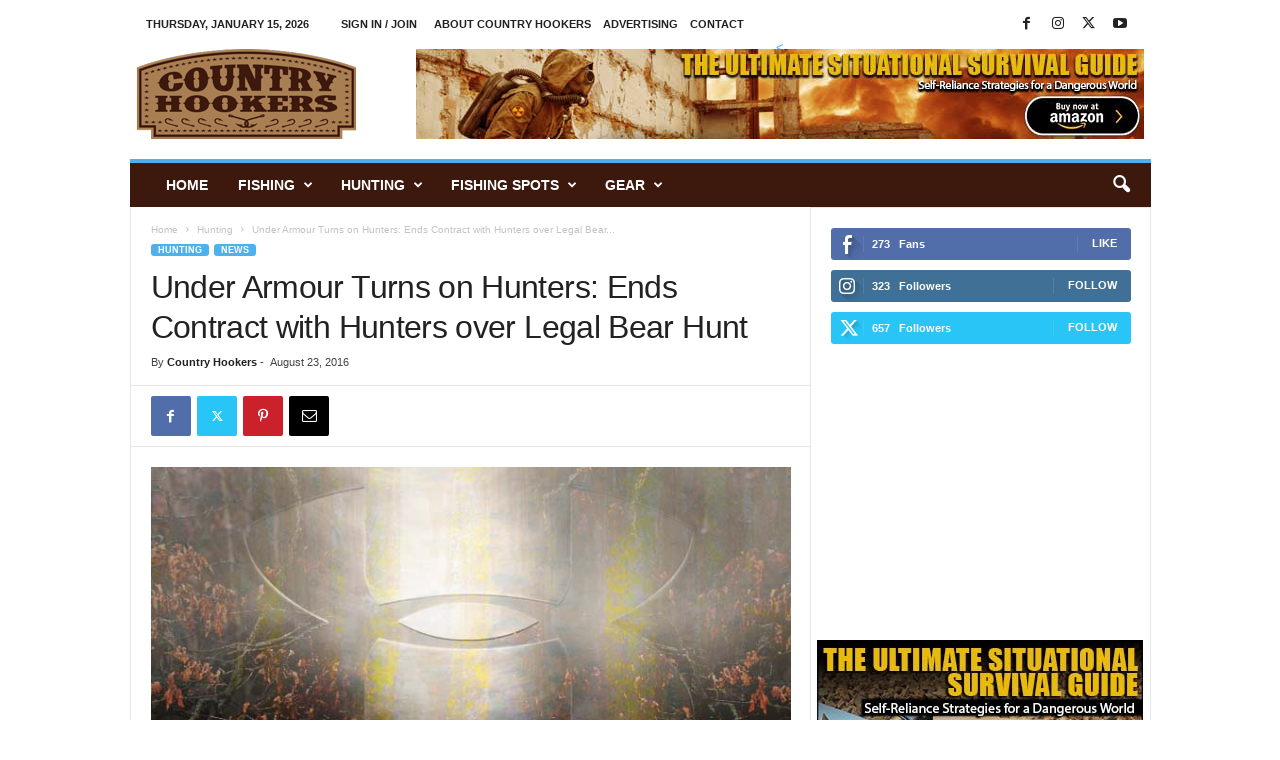

--- FILE ---
content_type: text/html; charset=UTF-8
request_url: https://countryhookers.com/under-armour-turns-on-hunters/
body_size: 21571
content:
<!doctype html >
<!--[if IE 8]><html class="ie8" lang="en-US"> <![endif]-->
<!--[if IE 9]><html class="ie9" lang="en-US"> <![endif]-->
<!--[if gt IE 8]><!--><html lang="en-US"> <!--<![endif]--><head><title>Under Armour Turns on Hunters: Ends Contract with Hunters over Legal Bear Hunt</title><meta charset="UTF-8" /><meta name="viewport" content="width=device-width, initial-scale=1.0"><link rel="pingback" href="https://countryhookers.com/xmlrpc.php" /><meta name='robots' content='index, follow, max-image-preview:large, max-snippet:-1, max-video-preview:-1' /><style>img:is([sizes="auto" i], [sizes^="auto," i]) { contain-intrinsic-size: 3000px 1500px }</style><link rel="icon" type="image/png" href="https://countryhookers.com/wp-content/uploads/2020/03/favicon.ico"><meta name="description" content="It looks like Under Armour has turned on the people who have spent millions of dollars on their products and sided with anti-hunters and the demented PETA idiots.." /><link rel="canonical" href="https://countryhookers.com/under-armour-turns-on-hunters/" /><meta property="og:locale" content="en_US" /><meta property="og:type" content="article" /><meta property="og:title" content="Under Armour Turns on Hunters: Ends Contract with Hunters over Legal Bear Hunt" /><meta property="og:description" content="It looks like Under Armour has turned on the people who have spent millions of dollars on their products and sided with anti-hunters and the demented PETA idiots.." /><meta property="og:url" content="https://countryhookers.com/under-armour-turns-on-hunters/" /><meta property="og:site_name" content="Country Hookers: Fishing and Hunting tips, tricks and techniques" /><meta property="article:publisher" content="https://www.facebook.com/Countryhookers/" /><meta property="article:published_time" content="2016-08-23T23:39:12+00:00" /><meta property="article:modified_time" content="2020-03-08T00:55:51+00:00" /><meta property="og:image" content="https://countryhookers.com/wp-content/uploads/2016/08/underarmour.jpg" /><meta property="og:image:width" content="678" /><meta property="og:image:height" content="354" /><meta property="og:image:type" content="image/jpeg" /><meta name="author" content="Country Hookers" /><meta name="twitter:card" content="summary_large_image" /><meta name="twitter:creator" content="@CountryHookers" /><meta name="twitter:site" content="@CountryHookers" /><meta name="twitter:label1" content="Written by" /><meta name="twitter:data1" content="Country Hookers" /><meta name="twitter:label2" content="Est. reading time" /><meta name="twitter:data2" content="4 minutes" /> <script type="application/ld+json" class="yoast-schema-graph">{"@context":"https://schema.org","@graph":[{"@type":"Article","@id":"https://countryhookers.com/under-armour-turns-on-hunters/#article","isPartOf":{"@id":"https://countryhookers.com/under-armour-turns-on-hunters/"},"author":{"name":"Country Hookers","@id":"https://countryhookers.com/#/schema/person/14e7f4d5ba59a3c50c22b07cd4830821"},"headline":"Under Armour Turns on Hunters: Ends Contract with Hunters over Legal Bear Hunt","datePublished":"2016-08-23T23:39:12+00:00","dateModified":"2020-03-08T00:55:51+00:00","mainEntityOfPage":{"@id":"https://countryhookers.com/under-armour-turns-on-hunters/"},"wordCount":769,"commentCount":2,"publisher":{"@id":"https://countryhookers.com/#organization"},"image":{"@id":"https://countryhookers.com/under-armour-turns-on-hunters/#primaryimage"},"thumbnailUrl":"https://countryhookers.com/wp-content/uploads/2016/08/underarmour.jpg","articleSection":["Hunting","News"],"inLanguage":"en-US","potentialAction":[{"@type":"CommentAction","name":"Comment","target":["https://countryhookers.com/under-armour-turns-on-hunters/#respond"]}]},{"@type":"WebPage","@id":"https://countryhookers.com/under-armour-turns-on-hunters/","url":"https://countryhookers.com/under-armour-turns-on-hunters/","name":"Under Armour Turns on Hunters: Ends Contract with Hunters over Legal Bear Hunt","isPartOf":{"@id":"https://countryhookers.com/#website"},"primaryImageOfPage":{"@id":"https://countryhookers.com/under-armour-turns-on-hunters/#primaryimage"},"image":{"@id":"https://countryhookers.com/under-armour-turns-on-hunters/#primaryimage"},"thumbnailUrl":"https://countryhookers.com/wp-content/uploads/2016/08/underarmour.jpg","datePublished":"2016-08-23T23:39:12+00:00","dateModified":"2020-03-08T00:55:51+00:00","description":"It looks like Under Armour has turned on the people who have spent millions of dollars on their products and sided with anti-hunters and the demented PETA idiots..","breadcrumb":{"@id":"https://countryhookers.com/under-armour-turns-on-hunters/#breadcrumb"},"inLanguage":"en-US","potentialAction":[{"@type":"ReadAction","target":["https://countryhookers.com/under-armour-turns-on-hunters/"]}]},{"@type":"ImageObject","inLanguage":"en-US","@id":"https://countryhookers.com/under-armour-turns-on-hunters/#primaryimage","url":"https://countryhookers.com/wp-content/uploads/2016/08/underarmour.jpg","contentUrl":"https://countryhookers.com/wp-content/uploads/2016/08/underarmour.jpg","width":678,"height":354,"caption":"Under Armour"},{"@type":"BreadcrumbList","@id":"https://countryhookers.com/under-armour-turns-on-hunters/#breadcrumb","itemListElement":[{"@type":"ListItem","position":1,"name":"Home","item":"https://countryhookers.com/"},{"@type":"ListItem","position":2,"name":"Under Armour Turns on Hunters: Ends Contract with Hunters over Legal Bear Hunt"}]},{"@type":"WebSite","@id":"https://countryhookers.com/#website","url":"https://countryhookers.com/","name":"Country Hookers: Fishing and Hunting tips, tricks and techniques","description":"Country Hookers is your source for everything Fishing and Hunting Related.","publisher":{"@id":"https://countryhookers.com/#organization"},"potentialAction":[{"@type":"SearchAction","target":{"@type":"EntryPoint","urlTemplate":"https://countryhookers.com/?s={search_term_string}"},"query-input":{"@type":"PropertyValueSpecification","valueRequired":true,"valueName":"search_term_string"}}],"inLanguage":"en-US"},{"@type":"Organization","@id":"https://countryhookers.com/#organization","name":"Country Hookers","url":"https://countryhookers.com/","logo":{"@type":"ImageObject","inLanguage":"en-US","@id":"https://countryhookers.com/#/schema/logo/image/","url":"https://countryhookers.com/wp-content/uploads/2016/05/logo.png","contentUrl":"https://countryhookers.com/wp-content/uploads/2016/05/logo.png","width":224,"height":175,"caption":"Country Hookers"},"image":{"@id":"https://countryhookers.com/#/schema/logo/image/"},"sameAs":["https://www.facebook.com/Countryhookers/","https://x.com/CountryHookers"]},{"@type":"Person","@id":"https://countryhookers.com/#/schema/person/14e7f4d5ba59a3c50c22b07cd4830821","name":"Country Hookers","image":{"@type":"ImageObject","inLanguage":"en-US","@id":"https://countryhookers.com/#/schema/person/image/","url":"https://secure.gravatar.com/avatar/0178b4d15548e49d1f22b9c764efad47449328d77573e6ef4b57b0a87f0a76a4?s=96&d=mm&r=g","contentUrl":"https://secure.gravatar.com/avatar/0178b4d15548e49d1f22b9c764efad47449328d77573e6ef4b57b0a87f0a76a4?s=96&d=mm&r=g","caption":"Country Hookers"},"url":"https://countryhookers.com/author/monsterfisherman/"}]}</script> <link rel='dns-prefetch' href='//stats.wp.com' /><link rel="alternate" type="application/rss+xml" title="Country Hookers: Fishing and Hunting tips, tricks and techniques &raquo; Feed" href="https://countryhookers.com/feed/" /><link rel="alternate" type="application/rss+xml" title="Country Hookers: Fishing and Hunting tips, tricks and techniques &raquo; Comments Feed" href="https://countryhookers.com/comments/feed/" /><link rel="alternate" type="application/rss+xml" title="Country Hookers: Fishing and Hunting tips, tricks and techniques &raquo; Under Armour Turns on Hunters: Ends Contract with Hunters over Legal Bear Hunt Comments Feed" href="https://countryhookers.com/under-armour-turns-on-hunters/feed/" /><link rel='stylesheet' id='wp-block-library-css' href='https://countryhookers.com/wp-includes/css/dist/block-library/style.min.css' type='text/css' media='all' /><style id='classic-theme-styles-inline-css' type='text/css'>/*! This file is auto-generated */
.wp-block-button__link{color:#fff;background-color:#32373c;border-radius:9999px;box-shadow:none;text-decoration:none;padding:calc(.667em + 2px) calc(1.333em + 2px);font-size:1.125em}.wp-block-file__button{background:#32373c;color:#fff;text-decoration:none}</style><link rel='stylesheet' id='mediaelement-css' href='https://countryhookers.com/wp-includes/js/mediaelement/mediaelementplayer-legacy.min.css' type='text/css' media='all' /><link rel='stylesheet' id='wp-mediaelement-css' href='https://countryhookers.com/wp-includes/js/mediaelement/wp-mediaelement.min.css' type='text/css' media='all' /><style id='jetpack-sharing-buttons-style-inline-css' type='text/css'>.jetpack-sharing-buttons__services-list{display:flex;flex-direction:row;flex-wrap:wrap;gap:0;list-style-type:none;margin:5px;padding:0}.jetpack-sharing-buttons__services-list.has-small-icon-size{font-size:12px}.jetpack-sharing-buttons__services-list.has-normal-icon-size{font-size:16px}.jetpack-sharing-buttons__services-list.has-large-icon-size{font-size:24px}.jetpack-sharing-buttons__services-list.has-huge-icon-size{font-size:36px}@media print{.jetpack-sharing-buttons__services-list{display:none!important}}.editor-styles-wrapper .wp-block-jetpack-sharing-buttons{gap:0;padding-inline-start:0}ul.jetpack-sharing-buttons__services-list.has-background{padding:1.25em 2.375em}</style><style id='global-styles-inline-css' type='text/css'>:root{--wp--preset--aspect-ratio--square: 1;--wp--preset--aspect-ratio--4-3: 4/3;--wp--preset--aspect-ratio--3-4: 3/4;--wp--preset--aspect-ratio--3-2: 3/2;--wp--preset--aspect-ratio--2-3: 2/3;--wp--preset--aspect-ratio--16-9: 16/9;--wp--preset--aspect-ratio--9-16: 9/16;--wp--preset--color--black: #000000;--wp--preset--color--cyan-bluish-gray: #abb8c3;--wp--preset--color--white: #ffffff;--wp--preset--color--pale-pink: #f78da7;--wp--preset--color--vivid-red: #cf2e2e;--wp--preset--color--luminous-vivid-orange: #ff6900;--wp--preset--color--luminous-vivid-amber: #fcb900;--wp--preset--color--light-green-cyan: #7bdcb5;--wp--preset--color--vivid-green-cyan: #00d084;--wp--preset--color--pale-cyan-blue: #8ed1fc;--wp--preset--color--vivid-cyan-blue: #0693e3;--wp--preset--color--vivid-purple: #9b51e0;--wp--preset--gradient--vivid-cyan-blue-to-vivid-purple: linear-gradient(135deg,rgba(6,147,227,1) 0%,rgb(155,81,224) 100%);--wp--preset--gradient--light-green-cyan-to-vivid-green-cyan: linear-gradient(135deg,rgb(122,220,180) 0%,rgb(0,208,130) 100%);--wp--preset--gradient--luminous-vivid-amber-to-luminous-vivid-orange: linear-gradient(135deg,rgba(252,185,0,1) 0%,rgba(255,105,0,1) 100%);--wp--preset--gradient--luminous-vivid-orange-to-vivid-red: linear-gradient(135deg,rgba(255,105,0,1) 0%,rgb(207,46,46) 100%);--wp--preset--gradient--very-light-gray-to-cyan-bluish-gray: linear-gradient(135deg,rgb(238,238,238) 0%,rgb(169,184,195) 100%);--wp--preset--gradient--cool-to-warm-spectrum: linear-gradient(135deg,rgb(74,234,220) 0%,rgb(151,120,209) 20%,rgb(207,42,186) 40%,rgb(238,44,130) 60%,rgb(251,105,98) 80%,rgb(254,248,76) 100%);--wp--preset--gradient--blush-light-purple: linear-gradient(135deg,rgb(255,206,236) 0%,rgb(152,150,240) 100%);--wp--preset--gradient--blush-bordeaux: linear-gradient(135deg,rgb(254,205,165) 0%,rgb(254,45,45) 50%,rgb(107,0,62) 100%);--wp--preset--gradient--luminous-dusk: linear-gradient(135deg,rgb(255,203,112) 0%,rgb(199,81,192) 50%,rgb(65,88,208) 100%);--wp--preset--gradient--pale-ocean: linear-gradient(135deg,rgb(255,245,203) 0%,rgb(182,227,212) 50%,rgb(51,167,181) 100%);--wp--preset--gradient--electric-grass: linear-gradient(135deg,rgb(202,248,128) 0%,rgb(113,206,126) 100%);--wp--preset--gradient--midnight: linear-gradient(135deg,rgb(2,3,129) 0%,rgb(40,116,252) 100%);--wp--preset--font-size--small: 10px;--wp--preset--font-size--medium: 20px;--wp--preset--font-size--large: 30px;--wp--preset--font-size--x-large: 42px;--wp--preset--font-size--regular: 14px;--wp--preset--font-size--larger: 48px;--wp--preset--spacing--20: 0.44rem;--wp--preset--spacing--30: 0.67rem;--wp--preset--spacing--40: 1rem;--wp--preset--spacing--50: 1.5rem;--wp--preset--spacing--60: 2.25rem;--wp--preset--spacing--70: 3.38rem;--wp--preset--spacing--80: 5.06rem;--wp--preset--shadow--natural: 6px 6px 9px rgba(0, 0, 0, 0.2);--wp--preset--shadow--deep: 12px 12px 50px rgba(0, 0, 0, 0.4);--wp--preset--shadow--sharp: 6px 6px 0px rgba(0, 0, 0, 0.2);--wp--preset--shadow--outlined: 6px 6px 0px -3px rgba(255, 255, 255, 1), 6px 6px rgba(0, 0, 0, 1);--wp--preset--shadow--crisp: 6px 6px 0px rgba(0, 0, 0, 1);}:where(.is-layout-flex){gap: 0.5em;}:where(.is-layout-grid){gap: 0.5em;}body .is-layout-flex{display: flex;}.is-layout-flex{flex-wrap: wrap;align-items: center;}.is-layout-flex > :is(*, div){margin: 0;}body .is-layout-grid{display: grid;}.is-layout-grid > :is(*, div){margin: 0;}:where(.wp-block-columns.is-layout-flex){gap: 2em;}:where(.wp-block-columns.is-layout-grid){gap: 2em;}:where(.wp-block-post-template.is-layout-flex){gap: 1.25em;}:where(.wp-block-post-template.is-layout-grid){gap: 1.25em;}.has-black-color{color: var(--wp--preset--color--black) !important;}.has-cyan-bluish-gray-color{color: var(--wp--preset--color--cyan-bluish-gray) !important;}.has-white-color{color: var(--wp--preset--color--white) !important;}.has-pale-pink-color{color: var(--wp--preset--color--pale-pink) !important;}.has-vivid-red-color{color: var(--wp--preset--color--vivid-red) !important;}.has-luminous-vivid-orange-color{color: var(--wp--preset--color--luminous-vivid-orange) !important;}.has-luminous-vivid-amber-color{color: var(--wp--preset--color--luminous-vivid-amber) !important;}.has-light-green-cyan-color{color: var(--wp--preset--color--light-green-cyan) !important;}.has-vivid-green-cyan-color{color: var(--wp--preset--color--vivid-green-cyan) !important;}.has-pale-cyan-blue-color{color: var(--wp--preset--color--pale-cyan-blue) !important;}.has-vivid-cyan-blue-color{color: var(--wp--preset--color--vivid-cyan-blue) !important;}.has-vivid-purple-color{color: var(--wp--preset--color--vivid-purple) !important;}.has-black-background-color{background-color: var(--wp--preset--color--black) !important;}.has-cyan-bluish-gray-background-color{background-color: var(--wp--preset--color--cyan-bluish-gray) !important;}.has-white-background-color{background-color: var(--wp--preset--color--white) !important;}.has-pale-pink-background-color{background-color: var(--wp--preset--color--pale-pink) !important;}.has-vivid-red-background-color{background-color: var(--wp--preset--color--vivid-red) !important;}.has-luminous-vivid-orange-background-color{background-color: var(--wp--preset--color--luminous-vivid-orange) !important;}.has-luminous-vivid-amber-background-color{background-color: var(--wp--preset--color--luminous-vivid-amber) !important;}.has-light-green-cyan-background-color{background-color: var(--wp--preset--color--light-green-cyan) !important;}.has-vivid-green-cyan-background-color{background-color: var(--wp--preset--color--vivid-green-cyan) !important;}.has-pale-cyan-blue-background-color{background-color: var(--wp--preset--color--pale-cyan-blue) !important;}.has-vivid-cyan-blue-background-color{background-color: var(--wp--preset--color--vivid-cyan-blue) !important;}.has-vivid-purple-background-color{background-color: var(--wp--preset--color--vivid-purple) !important;}.has-black-border-color{border-color: var(--wp--preset--color--black) !important;}.has-cyan-bluish-gray-border-color{border-color: var(--wp--preset--color--cyan-bluish-gray) !important;}.has-white-border-color{border-color: var(--wp--preset--color--white) !important;}.has-pale-pink-border-color{border-color: var(--wp--preset--color--pale-pink) !important;}.has-vivid-red-border-color{border-color: var(--wp--preset--color--vivid-red) !important;}.has-luminous-vivid-orange-border-color{border-color: var(--wp--preset--color--luminous-vivid-orange) !important;}.has-luminous-vivid-amber-border-color{border-color: var(--wp--preset--color--luminous-vivid-amber) !important;}.has-light-green-cyan-border-color{border-color: var(--wp--preset--color--light-green-cyan) !important;}.has-vivid-green-cyan-border-color{border-color: var(--wp--preset--color--vivid-green-cyan) !important;}.has-pale-cyan-blue-border-color{border-color: var(--wp--preset--color--pale-cyan-blue) !important;}.has-vivid-cyan-blue-border-color{border-color: var(--wp--preset--color--vivid-cyan-blue) !important;}.has-vivid-purple-border-color{border-color: var(--wp--preset--color--vivid-purple) !important;}.has-vivid-cyan-blue-to-vivid-purple-gradient-background{background: var(--wp--preset--gradient--vivid-cyan-blue-to-vivid-purple) !important;}.has-light-green-cyan-to-vivid-green-cyan-gradient-background{background: var(--wp--preset--gradient--light-green-cyan-to-vivid-green-cyan) !important;}.has-luminous-vivid-amber-to-luminous-vivid-orange-gradient-background{background: var(--wp--preset--gradient--luminous-vivid-amber-to-luminous-vivid-orange) !important;}.has-luminous-vivid-orange-to-vivid-red-gradient-background{background: var(--wp--preset--gradient--luminous-vivid-orange-to-vivid-red) !important;}.has-very-light-gray-to-cyan-bluish-gray-gradient-background{background: var(--wp--preset--gradient--very-light-gray-to-cyan-bluish-gray) !important;}.has-cool-to-warm-spectrum-gradient-background{background: var(--wp--preset--gradient--cool-to-warm-spectrum) !important;}.has-blush-light-purple-gradient-background{background: var(--wp--preset--gradient--blush-light-purple) !important;}.has-blush-bordeaux-gradient-background{background: var(--wp--preset--gradient--blush-bordeaux) !important;}.has-luminous-dusk-gradient-background{background: var(--wp--preset--gradient--luminous-dusk) !important;}.has-pale-ocean-gradient-background{background: var(--wp--preset--gradient--pale-ocean) !important;}.has-electric-grass-gradient-background{background: var(--wp--preset--gradient--electric-grass) !important;}.has-midnight-gradient-background{background: var(--wp--preset--gradient--midnight) !important;}.has-small-font-size{font-size: var(--wp--preset--font-size--small) !important;}.has-medium-font-size{font-size: var(--wp--preset--font-size--medium) !important;}.has-large-font-size{font-size: var(--wp--preset--font-size--large) !important;}.has-x-large-font-size{font-size: var(--wp--preset--font-size--x-large) !important;}
:where(.wp-block-post-template.is-layout-flex){gap: 1.25em;}:where(.wp-block-post-template.is-layout-grid){gap: 1.25em;}
:where(.wp-block-columns.is-layout-flex){gap: 2em;}:where(.wp-block-columns.is-layout-grid){gap: 2em;}
:root :where(.wp-block-pullquote){font-size: 1.5em;line-height: 1.6;}</style><style id='akismet-widget-style-inline-css' type='text/css'>.a-stats {
				--akismet-color-mid-green: #357b49;
				--akismet-color-white: #fff;
				--akismet-color-light-grey: #f6f7f7;

				max-width: 350px;
				width: auto;
			}

			.a-stats * {
				all: unset;
				box-sizing: border-box;
			}

			.a-stats strong {
				font-weight: 600;
			}

			.a-stats a.a-stats__link,
			.a-stats a.a-stats__link:visited,
			.a-stats a.a-stats__link:active {
				background: var(--akismet-color-mid-green);
				border: none;
				box-shadow: none;
				border-radius: 8px;
				color: var(--akismet-color-white);
				cursor: pointer;
				display: block;
				font-family: -apple-system, BlinkMacSystemFont, 'Segoe UI', 'Roboto', 'Oxygen-Sans', 'Ubuntu', 'Cantarell', 'Helvetica Neue', sans-serif;
				font-weight: 500;
				padding: 12px;
				text-align: center;
				text-decoration: none;
				transition: all 0.2s ease;
			}

			/* Extra specificity to deal with TwentyTwentyOne focus style */
			.widget .a-stats a.a-stats__link:focus {
				background: var(--akismet-color-mid-green);
				color: var(--akismet-color-white);
				text-decoration: none;
			}

			.a-stats a.a-stats__link:hover {
				filter: brightness(110%);
				box-shadow: 0 4px 12px rgba(0, 0, 0, 0.06), 0 0 2px rgba(0, 0, 0, 0.16);
			}

			.a-stats .count {
				color: var(--akismet-color-white);
				display: block;
				font-size: 1.5em;
				line-height: 1.4;
				padding: 0 13px;
				white-space: nowrap;
			}</style><link rel='stylesheet' id='td-theme-css' href='https://countryhookers.com/wp-content/themes/Newsmag/style.css' type='text/css' media='all' /><style id='td-theme-inline-css' type='text/css'>/* custom css - generated by TagDiv Composer */
        @media (max-width: 767px) {
            .td-header-desktop-wrap {
                display: none;
            }
        }
        @media (min-width: 767px) {
            .td-header-mobile-wrap {
                display: none;
            }
        }</style><link rel='stylesheet' id='td-legacy-framework-front-style-css' href='https://countryhookers.com/wp-content/plugins/td-composer/legacy/Newsmag/assets/css/td_legacy_main.css' type='text/css' media='all' /> <script type="text/javascript" src="https://countryhookers.com/wp-includes/js/jquery/jquery.min.js" id="jquery-core-js"></script> <script type="text/javascript" src="https://countryhookers.com/wp-includes/js/jquery/jquery-migrate.min.js" id="jquery-migrate-js"></script> <link rel="https://api.w.org/" href="https://countryhookers.com/wp-json/" /><link rel="alternate" title="JSON" type="application/json" href="https://countryhookers.com/wp-json/wp/v2/posts/937" /><link rel="EditURI" type="application/rsd+xml" title="RSD" href="https://countryhookers.com/xmlrpc.php?rsd" /><meta name="generator" content="WordPress 6.8.3" /><link rel='shortlink' href='https://countryhookers.com/?p=937' /><link rel="alternate" title="oEmbed (JSON)" type="application/json+oembed" href="https://countryhookers.com/wp-json/oembed/1.0/embed?url=https%3A%2F%2Fcountryhookers.com%2Funder-armour-turns-on-hunters%2F" /><link rel="alternate" title="oEmbed (XML)" type="text/xml+oembed" href="https://countryhookers.com/wp-json/oembed/1.0/embed?url=https%3A%2F%2Fcountryhookers.com%2Funder-armour-turns-on-hunters%2F&#038;format=xml" /><style>img#wpstats{display:none}</style> <script type="text/javascript" id="td-generated-header-js">var tdBlocksArray = []; //here we store all the items for the current page

	    // td_block class - each ajax block uses a object of this class for requests
	    function tdBlock() {
		    this.id = '';
		    this.block_type = 1; //block type id (1-234 etc)
		    this.atts = '';
		    this.td_column_number = '';
		    this.td_current_page = 1; //
		    this.post_count = 0; //from wp
		    this.found_posts = 0; //from wp
		    this.max_num_pages = 0; //from wp
		    this.td_filter_value = ''; //current live filter value
		    this.is_ajax_running = false;
		    this.td_user_action = ''; // load more or infinite loader (used by the animation)
		    this.header_color = '';
		    this.ajax_pagination_infinite_stop = ''; //show load more at page x
	    }

        // td_js_generator - mini detector
        ( function () {
            var htmlTag = document.getElementsByTagName("html")[0];

	        if ( navigator.userAgent.indexOf("MSIE 10.0") > -1 ) {
                htmlTag.className += ' ie10';
            }

            if ( !!navigator.userAgent.match(/Trident.*rv\:11\./) ) {
                htmlTag.className += ' ie11';
            }

	        if ( navigator.userAgent.indexOf("Edge") > -1 ) {
                htmlTag.className += ' ieEdge';
            }

            if ( /(iPad|iPhone|iPod)/g.test(navigator.userAgent) ) {
                htmlTag.className += ' td-md-is-ios';
            }

            var user_agent = navigator.userAgent.toLowerCase();
            if ( user_agent.indexOf("android") > -1 ) {
                htmlTag.className += ' td-md-is-android';
            }

            if ( -1 !== navigator.userAgent.indexOf('Mac OS X')  ) {
                htmlTag.className += ' td-md-is-os-x';
            }

            if ( /chrom(e|ium)/.test(navigator.userAgent.toLowerCase()) ) {
               htmlTag.className += ' td-md-is-chrome';
            }

            if ( -1 !== navigator.userAgent.indexOf('Firefox') ) {
                htmlTag.className += ' td-md-is-firefox';
            }

            if ( -1 !== navigator.userAgent.indexOf('Safari') && -1 === navigator.userAgent.indexOf('Chrome') ) {
                htmlTag.className += ' td-md-is-safari';
            }

            if( -1 !== navigator.userAgent.indexOf('IEMobile') ){
                htmlTag.className += ' td-md-is-iemobile';
            }

        })();

        var tdLocalCache = {};

        ( function () {
            "use strict";

            tdLocalCache = {
                data: {},
                remove: function (resource_id) {
                    delete tdLocalCache.data[resource_id];
                },
                exist: function (resource_id) {
                    return tdLocalCache.data.hasOwnProperty(resource_id) && tdLocalCache.data[resource_id] !== null;
                },
                get: function (resource_id) {
                    return tdLocalCache.data[resource_id];
                },
                set: function (resource_id, cachedData) {
                    tdLocalCache.remove(resource_id);
                    tdLocalCache.data[resource_id] = cachedData;
                }
            };
        })();

    
    
var td_viewport_interval_list=[{"limitBottom":767,"sidebarWidth":251},{"limitBottom":1023,"sidebarWidth":339}];
var td_animation_stack_effect="type0";
var tds_animation_stack=true;
var td_animation_stack_specific_selectors=".entry-thumb, img, .td-lazy-img";
var td_animation_stack_general_selectors=".td-animation-stack img, .td-animation-stack .entry-thumb, .post img, .td-animation-stack .td-lazy-img";
var tdc_is_installed="yes";
var td_ajax_url="https:\/\/countryhookers.com\/wp-admin\/admin-ajax.php?td_theme_name=Newsmag&v=5.4.3.2";
var td_get_template_directory_uri="https:\/\/countryhookers.com\/wp-content\/plugins\/td-composer\/legacy\/common";
var tds_snap_menu="smart_snap_always";
var tds_logo_on_sticky="show";
var tds_header_style="";
var td_please_wait="Please wait...";
var td_email_user_pass_incorrect="User or password incorrect!";
var td_email_user_incorrect="Email or username incorrect!";
var td_email_incorrect="Email incorrect!";
var td_user_incorrect="Username incorrect!";
var td_email_user_empty="Email or username empty!";
var td_pass_empty="Pass empty!";
var td_pass_pattern_incorrect="Invalid Pass Pattern!";
var td_retype_pass_incorrect="Retyped Pass incorrect!";
var tds_more_articles_on_post_enable="";
var tds_more_articles_on_post_time_to_wait="";
var tds_more_articles_on_post_pages_distance_from_top=0;
var tds_captcha="";
var tds_theme_color_site_wide="#4db2ec";
var tds_smart_sidebar="enabled";
var tdThemeName="Newsmag";
var tdThemeNameWl="Newsmag";
var td_magnific_popup_translation_tPrev="Previous (Left arrow key)";
var td_magnific_popup_translation_tNext="Next (Right arrow key)";
var td_magnific_popup_translation_tCounter="%curr% of %total%";
var td_magnific_popup_translation_ajax_tError="The content from %url% could not be loaded.";
var td_magnific_popup_translation_image_tError="The image #%curr% could not be loaded.";
var tdBlockNonce="e656f48f97";
var tdMobileMenu="enabled";
var tdMobileSearch="enabled";
var tdDateNamesI18n={"month_names":["January","February","March","April","May","June","July","August","September","October","November","December"],"month_names_short":["Jan","Feb","Mar","Apr","May","Jun","Jul","Aug","Sep","Oct","Nov","Dec"],"day_names":["Sunday","Monday","Tuesday","Wednesday","Thursday","Friday","Saturday"],"day_names_short":["Sun","Mon","Tue","Wed","Thu","Fri","Sat"]};
var td_deploy_mode="deploy";
var td_ad_background_click_link="";
var td_ad_background_click_target="";</script> <style>/* custom css - generated by TagDiv Composer */
    
.td-pb-row [class*="td-pb-span"],
    .td-pb-border-top,
    .page-template-page-title-sidebar-php .td-page-content > .wpb_row:first-child,
    .td-post-sharing,
    .td-post-content,
    .td-post-next-prev,
    .author-box-wrap,
    .td-comments-title-wrap,
    .comment-list,
    .comment-respond,
    .td-post-template-5 header,
    .td-container,
    .wpb_content_element,
    .wpb_column,
    .wpb_row,
    .white-menu .td-header-container .td-header-main-menu,
    .td-post-template-1 .td-post-content,
    .td-post-template-4 .td-post-sharing-top,
    .td-header-style-6 .td-header-header .td-make-full,
    #disqus_thread,
    .page-template-page-pagebuilder-title-php .td-page-content > .wpb_row:first-child,
    .td-footer-container:before {
        border-color: #e6e6e6;
    }
    .td-top-border {
        border-color: #e6e6e6 !important;
    }
    .td-container-border:after,
    .td-next-prev-separator,
    .td-container .td-pb-row .wpb_column:before,
    .td-container-border:before,
    .td-main-content:before,
    .td-main-sidebar:before,
    .td-pb-row .td-pb-span4:nth-of-type(3):after,
    .td-pb-row .td-pb-span4:nth-last-of-type(3):after {
    	background-color: #e6e6e6;
    }
    @media (max-width: 767px) {
    	.white-menu .td-header-main-menu {
      		border-color: #e6e6e6;
      	}
    }



    
    .td-header-main-menu {
        background-color: #3d190d;
    }

    
    @media (max-width: 767px) {
        body .td-header-wrap .td-header-main-menu {
            background-color: #3d190d;
        }
    }

    
    .td-menu-background:before,
    .td-search-background:before {
        background: rgba(0,0,0,0.5);
        background: -moz-linear-gradient(top, rgba(0,0,0,0.5) 0%, rgba(0,0,0,0.6) 100%);
        background: -webkit-gradient(left top, left bottom, color-stop(0%, rgba(0,0,0,0.5)), color-stop(100%, rgba(0,0,0,0.6)));
        background: -webkit-linear-gradient(top, rgba(0,0,0,0.5) 0%, rgba(0,0,0,0.6) 100%);
        background: -o-linear-gradient(top, rgba(0,0,0,0.5) 0%, @mobileu_gradient_two_mob 100%);
        background: -ms-linear-gradient(top, rgba(0,0,0,0.5) 0%, rgba(0,0,0,0.6) 100%);
        background: linear-gradient(to bottom, rgba(0,0,0,0.5) 0%, rgba(0,0,0,0.6) 100%);
        filter: progid:DXImageTransform.Microsoft.gradient( startColorstr='rgba(0,0,0,0.5)', endColorstr='rgba(0,0,0,0.6)', GradientType=0 );
    }

    
    .td-footer-container,
    .td-footer-container .td_module_mx3 .meta-info,
    .td-footer-container .td_module_14 .meta-info,
    .td-footer-container .td_module_mx1 .td-block14-border {
        background-color: #3d190d;
    }
    .td-footer-container .widget_calendar #today {
    	background-color: transparent;
    }

    
	.td-footer-container .block-title > span,
    .td-footer-container .block-title > a,
    .td-footer-container .widgettitle,
    .td-footer-container .widget_rss .block-title .rsswidget {
    	color: #3d190d;
    }


    
    .td-menu-background:after,
    .td-search-background:after {
        background-image: url('https://countryhookers.com/wp-content/uploads/2020/03/searchbox.jpg');
    }

    
    .white-popup-block:before {
        background-image: url('https://countryhookers.com/wp-content/uploads/2020/03/footerbg.jpg');
    }

    
    .td-footer-container::before {
        background-image: url('https://countryhookers.com/wp-content/uploads/2020/03/footerbg.jpg');
    }

    
    .td-footer-container::before {
        background-size: cover;
    }

    
    .td-footer-container::before {
        opacity: 0.1;
    }</style> <script async src="https://www.googletagmanager.com/gtag/js?id=UA-102585296-1"></script> <script>window.dataLayer = window.dataLayer || [];
  function gtag(){dataLayer.push(arguments);}
  gtag('js', new Date());

  gtag('config', 'UA-102585296-1');</script> <script type="application/ld+json">{
        "@context": "https://schema.org",
        "@type": "BreadcrumbList",
        "itemListElement": [
            {
                "@type": "ListItem",
                "position": 1,
                "item": {
                    "@type": "WebSite",
                    "@id": "https://countryhookers.com/",
                    "name": "Home"
                }
            },
            {
                "@type": "ListItem",
                "position": 2,
                    "item": {
                    "@type": "WebPage",
                    "@id": "https://countryhookers.com/category/hunting/",
                    "name": "Hunting"
                }
            }
            ,{
                "@type": "ListItem",
                "position": 3,
                    "item": {
                    "@type": "WebPage",
                    "@id": "https://countryhookers.com/under-armour-turns-on-hunters/",
                    "name": "Under Armour Turns on Hunters: Ends Contract with Hunters over Legal Bear..."                                
                }
            }    
        ]
    }</script> <style id="tdw-css-placeholder">/* custom css - generated by TagDiv Composer */</style></head><body class="wp-singular post-template-default single single-post postid-937 single-format-standard wp-theme-Newsmag under-armour-turns-on-hunters global-block-template-1 td-animation-stack-type0 td-full-layout" itemscope="itemscope" itemtype="https://schema.org/WebPage"><div class="td-scroll-up  td-hide-scroll-up-on-mob"  style="display:none;"><i class="td-icon-menu-up"></i></div><div class="td-menu-background"></div><div id="td-mobile-nav"><div class="td-mobile-container"><div class="td-menu-socials-wrap"><div class="td-menu-socials">
<span class="td-social-icon-wrap">
<a target="_blank" href="https://www.facebook.com/CountryHookers/" title="Facebook">
<i class="td-icon-font td-icon-facebook"></i>
<span style="display: none">Facebook</span>
</a>
</span>
<span class="td-social-icon-wrap">
<a target="_blank" href="https://www.instagram.com/countryhookers/" title="Instagram">
<i class="td-icon-font td-icon-instagram"></i>
<span style="display: none">Instagram</span>
</a>
</span>
<span class="td-social-icon-wrap">
<a target="_blank" href="https://twitter.com/CountryHookers" title="Twitter">
<i class="td-icon-font td-icon-twitter"></i>
<span style="display: none">Twitter</span>
</a>
</span>
<span class="td-social-icon-wrap">
<a target="_blank" href="https://www.youtube.com/channel/UChBbUGTbSV6YbNY2bapE8jQ" title="Youtube">
<i class="td-icon-font td-icon-youtube"></i>
<span style="display: none">Youtube</span>
</a>
</span></div><div class="td-mobile-close">
<span><i class="td-icon-close-mobile"></i></span></div></div><div class="td-menu-login-section"><div class="td-guest-wrap"><div class="td-menu-login"><a id="login-link-mob">Sign in</a></div></div></div><div class="td-mobile-content"><div class="menu-header-menu-2-container"><ul id="menu-header-menu-2" class="td-mobile-main-menu"><li id="menu-item-1790" class="menu-item menu-item-type-custom menu-item-object-custom menu-item-home menu-item-first menu-item-1790"><a href="https://countryhookers.com/">Home</a></li><li id="menu-item-1772" class="menu-item menu-item-type-taxonomy menu-item-object-category menu-item-has-children menu-item-1772"><a href="https://countryhookers.com/category/fishing/">Fishing<i class="td-icon-menu-right td-element-after"></i></a><ul class="sub-menu"><li id="menu-item-0" class="menu-item-0"><a href="https://countryhookers.com/category/fishing/bass/">Bass Fishing</a></li><li class="menu-item-0"><a href="https://countryhookers.com/category/fishing/carp/">Carp</a></li><li class="menu-item-0"><a href="https://countryhookers.com/category/fishing/catfish/">Catfish</a></li><li class="menu-item-0"><a href="https://countryhookers.com/category/fishing/fly-fishing/">Fly Fishing</a></li><li class="menu-item-0"><a href="https://countryhookers.com/category/fishing/tips/">Tips</a></li></ul></li><li id="menu-item-1788" class="menu-item menu-item-type-taxonomy menu-item-object-category current-post-ancestor current-menu-parent current-post-parent menu-item-has-children menu-item-1788"><a href="https://countryhookers.com/category/hunting/">Hunting<i class="td-icon-menu-right td-element-after"></i></a><ul class="sub-menu"><li class="menu-item-0"><a href="https://countryhookers.com/category/hunting/firearms/">Firearms</a></li></ul></li><li id="menu-item-1928" class="menu-item menu-item-type-taxonomy menu-item-object-category menu-item-has-children menu-item-1928"><a href="https://countryhookers.com/category/locations/">Fishing Spots<i class="td-icon-menu-right td-element-after"></i></a><ul class="sub-menu"><li class="menu-item-0"><a href="https://countryhookers.com/category/locations/international/">International</a></li><li class="menu-item-0"><a href="https://countryhookers.com/category/locations/southwest/">Southwest</a></li><li class="menu-item-0"><a href="https://countryhookers.com/category/locations/southwest/california/">California</a></li><li class="menu-item-0"><a href="https://countryhookers.com/category/locations/southwest/nevada/">Nevada</a></li><li class="menu-item-0"><a href="https://countryhookers.com/category/locations/southwest/utah/">Utah</a></li></ul></li><li id="menu-item-1935" class="menu-item menu-item-type-taxonomy menu-item-object-category menu-item-has-children menu-item-1935"><a href="https://countryhookers.com/category/gear/">Gear<i class="td-icon-menu-right td-element-after"></i></a><ul class="sub-menu"><li class="menu-item-0"><a href="https://countryhookers.com/category/gear/fishinggear/">Fishing Gear</a></li><li class="menu-item-0"><a href="https://countryhookers.com/category/gear/huntinggear/">Hunting Gear</a></li></ul></li></ul></div></div></div><div id="login-form-mobile" class="td-register-section"><div id="td-login-mob" class="td-login-animation td-login-hide-mob"><div class="td-login-close">
<span class="td-back-button"><i class="td-icon-read-down"></i></span><div class="td-login-title">Sign in</div><div class="td-mobile-close">
<span><i class="td-icon-close-mobile"></i></span></div></div><form class="td-login-form-wrap" action="#" method="post"><div class="td-login-panel-title"><span>Welcome!</span>Log into your account</div><div class="td_display_err"></div><div class="td-login-inputs"><input class="td-login-input" autocomplete="username" type="text" name="login_email" id="login_email-mob" value="" required><label for="login_email-mob">your username</label></div><div class="td-login-inputs"><input class="td-login-input" autocomplete="current-password" type="password" name="login_pass" id="login_pass-mob" value="" required><label for="login_pass-mob">your password</label></div>
<input type="button" name="login_button" id="login_button-mob" class="td-login-button" value="LOG IN"><div class="td-login-info-text"><a href="#" id="forgot-pass-link-mob">Forgot your password?</a></div></form></div><div id="td-forgot-pass-mob" class="td-login-animation td-login-hide-mob"><div class="td-forgot-pass-close">
<a href="#" aria-label="Back" class="td-back-button"><i class="td-icon-read-down"></i></a><div class="td-login-title">Password recovery</div></div><div class="td-login-form-wrap"><div class="td-login-panel-title">Recover your password</div><div class="td_display_err"></div><div class="td-login-inputs"><input class="td-login-input" type="text" name="forgot_email" id="forgot_email-mob" value="" required><label for="forgot_email-mob">your email</label></div>
<input type="button" name="forgot_button" id="forgot_button-mob" class="td-login-button" value="Send My Pass"></div></div></div></div><div class="td-search-background"></div><div class="td-search-wrap-mob"><div class="td-drop-down-search"><form method="get" class="td-search-form" action="https://countryhookers.com/"><div class="td-search-close">
<span><i class="td-icon-close-mobile"></i></span></div><div role="search" class="td-search-input">
<span>Search</span>
<input id="td-header-search-mob" type="text" value="" name="s" autocomplete="off" /></div></form><div id="td-aj-search-mob"></div></div></div><div id="td-outer-wrap"><div class="td-outer-container"><div class="td-header-container td-header-wrap td-header-style-1"><div class="td-header-row td-header-top-menu"><div class="td-top-bar-container top-bar-style-1"><div class="td-header-sp-top-menu"><div class="td_data_time"><div >Thursday, January 15, 2026</div></div><ul class="top-header-menu td_ul_login"><li class="menu-item"><a class="td-login-modal-js menu-item" href="#login-form" data-effect="mpf-td-login-effect">Sign in / Join</a></li></ul><div class="menu-top-container"><ul id="menu-top-menu" class="top-header-menu"><li id="menu-item-1791" class="menu-item menu-item-type-post_type menu-item-object-page menu-item-first td-menu-item td-normal-menu menu-item-1791"><a href="https://countryhookers.com/about/">About Country Hookers</a></li><li id="menu-item-1792" class="menu-item menu-item-type-post_type menu-item-object-page td-menu-item td-normal-menu menu-item-1792"><a href="https://countryhookers.com/advertising/">Advertising</a></li><li id="menu-item-1931" class="menu-item menu-item-type-post_type menu-item-object-page td-menu-item td-normal-menu menu-item-1931"><a href="https://countryhookers.com/contact/">Contact</a></li></ul></div></div><div class="td-header-sp-top-widget">
<span class="td-social-icon-wrap">
<a target="_blank" href="https://www.facebook.com/CountryHookers/" title="Facebook">
<i class="td-icon-font td-icon-facebook"></i>
<span style="display: none">Facebook</span>
</a>
</span>
<span class="td-social-icon-wrap">
<a target="_blank" href="https://www.instagram.com/countryhookers/" title="Instagram">
<i class="td-icon-font td-icon-instagram"></i>
<span style="display: none">Instagram</span>
</a>
</span>
<span class="td-social-icon-wrap">
<a target="_blank" href="https://twitter.com/CountryHookers" title="Twitter">
<i class="td-icon-font td-icon-twitter"></i>
<span style="display: none">Twitter</span>
</a>
</span>
<span class="td-social-icon-wrap">
<a target="_blank" href="https://www.youtube.com/channel/UChBbUGTbSV6YbNY2bapE8jQ" title="Youtube">
<i class="td-icon-font td-icon-youtube"></i>
<span style="display: none">Youtube</span>
</a>
</span></div></div><div  id="login-form" class="white-popup-block mfp-hide mfp-with-anim td-login-modal-wrap"><div class="td-login-wrap">
<a href="#" aria-label="Back" class="td-back-button"><i class="td-icon-modal-back"></i></a><div id="td-login-div" class="td-login-form-div td-display-block"><div class="td-login-panel-title">Sign in</div><div class="td-login-panel-descr">Welcome! Log into your account</div><div class="td_display_err"></div><form id="loginForm" action="#" method="post"><div class="td-login-inputs"><input class="td-login-input" autocomplete="username" type="text" name="login_email" id="login_email" value="" required><label for="login_email">your username</label></div><div class="td-login-inputs"><input class="td-login-input" autocomplete="current-password" type="password" name="login_pass" id="login_pass" value="" required><label for="login_pass">your password</label></div>
<input type="button" name="login_button" id="login_button" class="wpb_button btn td-login-button" value="Login"></form><div class="td-login-info-text"><a href="#" id="forgot-pass-link">Forgot your password? Get help</a></div></div><div id="td-forgot-pass-div" class="td-login-form-div td-display-none"><div class="td-login-panel-title">Password recovery</div><div class="td-login-panel-descr">Recover your password</div><div class="td_display_err"></div><form id="forgotpassForm" action="#" method="post"><div class="td-login-inputs"><input class="td-login-input" type="text" name="forgot_email" id="forgot_email" value="" required><label for="forgot_email">your email</label></div>
<input type="button" name="forgot_button" id="forgot_button" class="wpb_button btn td-login-button" value="Send My Password"></form><div class="td-login-info-text">A password will be e-mailed to you.</div></div></div></div></div><div class="td-header-row td-header-header"><div class="td-header-sp-logo">
<a class="td-main-logo" href="https://countryhookers.com/">
<img class="td-retina-data" data-retina="https://countryhookers.com/wp-content/uploads/2020/03/logo-retina.png" src="https://countryhookers.com/wp-content/uploads/2020/03/logo.png" alt="Country Hookers"  width="272" height="90"/>
<span class="td-visual-hidden">Country Hookers: Fishing and Hunting tips, tricks and techniques</span>
</a></div><div class="td-header-sp-rec"><div class="td-header-ad-wrap  td-ad-m td-ad-tp td-ad-p"><div class="td-a-rec td-a-rec-id-header  tdi_1 td_block_template_1"><div class="td-all-devices"><a href="https://www.amazon.com/gp/product/0578301598?tag=monsterfish-20" rel="nofollow"><img
src="https://countryhookers.com/wp-content/uploads/2020/03/bookad.jpg" /><</a></div></div></div></div></div><div class="td-header-menu-wrap"><div class="td-header-row td-header-border td-header-main-menu"><div id="td-header-menu" role="navigation"><div id="td-top-mobile-toggle"><span><i class="td-icon-font td-icon-mobile"></i></span></div><div class="td-main-menu-logo td-logo-in-header">
<a class="td-mobile-logo td-sticky-mobile" href="https://countryhookers.com/">
<img class="td-retina-data" data-retina="https://countryhookers.com/wp-content/uploads/2020/03/logo-retina-m.png" src="https://countryhookers.com/wp-content/uploads/2020/03/logo-m.png" alt="Country Hookers"  width="230" height="90"/>
</a>
<a class="td-header-logo td-sticky-mobile" href="https://countryhookers.com/">
<img class="td-retina-data" data-retina="https://countryhookers.com/wp-content/uploads/2020/03/logo-retina.png" src="https://countryhookers.com/wp-content/uploads/2020/03/logo.png" alt="Country Hookers"  width="230" height="90"/>
</a></div><div class="menu-header-menu-2-container"><ul id="menu-header-menu-3" class="sf-menu"><li class="menu-item menu-item-type-custom menu-item-object-custom menu-item-home menu-item-first td-menu-item td-normal-menu menu-item-1790"><a href="https://countryhookers.com/">Home</a></li><li class="menu-item menu-item-type-taxonomy menu-item-object-category td-menu-item td-mega-menu menu-item-1772"><a href="https://countryhookers.com/category/fishing/">Fishing</a><ul class="sub-menu"><li class="menu-item-0"><div class="td-container-border"><div class="td-mega-grid"><script>var block_tdi_2 = new tdBlock();
block_tdi_2.id = "tdi_2";
block_tdi_2.atts = '{"limit":"5","td_column_number":3,"ajax_pagination":"next_prev","category_id":"3","show_child_cat":5,"td_ajax_filter_type":"td_category_ids_filter","td_ajax_preloading":"","block_type":"td_block_mega_menu","block_template_id":"","header_color":"","ajax_pagination_infinite_stop":"","offset":"","td_filter_default_txt":"","td_ajax_filter_ids":"","el_class":"","color_preset":"","ajax_pagination_next_prev_swipe":"","border_top":"","css":"","tdc_css":"","class":"tdi_2","tdc_css_class":"tdi_2","tdc_css_class_style":"tdi_2_rand_style"}';
block_tdi_2.td_column_number = "3";
block_tdi_2.block_type = "td_block_mega_menu";
block_tdi_2.post_count = "5";
block_tdi_2.found_posts = "68";
block_tdi_2.header_color = "";
block_tdi_2.ajax_pagination_infinite_stop = "";
block_tdi_2.max_num_pages = "14";
tdBlocksArray.push(block_tdi_2);</script><div class="td_block_wrap td_block_mega_menu tdi_2 td_with_ajax_pagination td-pb-border-top td_block_template_1"  data-td-block-uid="tdi_2" ><div id=tdi_2 class="td_block_inner"><div class="td-mega-row"><div class="td-mega-span"><div class="td_module_mega_menu td-animation-stack td_mod_mega_menu td-cpt-post"><div class="td-module-image"><div class="td-module-thumb"><a href="https://countryhookers.com/country-music-songs-about-fishing/"  rel="bookmark" class="td-image-wrap " title="23 Country Music Songs About Fishing" ><img class="entry-thumb" src="" alt="Country Music Fishing Songs" title="23 Country Music Songs About Fishing" data-type="image_tag" data-img-url="https://countryhookers.com/wp-content/uploads/2017/07/countryfishing-180x135.jpg"  width="180" height="135" /></a></div></div><div class="item-details"><div class="entry-title td-module-title"><a href="https://countryhookers.com/country-music-songs-about-fishing/"  rel="bookmark" title="23 Country Music Songs About Fishing">23 Country Music Songs About Fishing</a></div></div></div></div><div class="td-mega-span"><div class="td_module_mega_menu td-animation-stack td_mod_mega_menu td-cpt-post"><div class="td-module-image"><div class="td-module-thumb"><a href="https://countryhookers.com/a-pros-guide-to-battling-the-dog-days-of-summer/"  rel="bookmark" class="td-image-wrap " title="A Pro’s Guide to Battling the Dog Days of Summer" ><img class="entry-thumb" src="" alt="James Elam" title="A Pro’s Guide to Battling the Dog Days of Summer" data-type="image_tag" data-img-url="https://countryhookers.com/wp-content/uploads/2023/08/elam-180x135.jpg"  width="180" height="135" /></a></div></div><div class="item-details"><div class="entry-title td-module-title"><a href="https://countryhookers.com/a-pros-guide-to-battling-the-dog-days-of-summer/"  rel="bookmark" title="A Pro’s Guide to Battling the Dog Days of Summer">A Pro’s Guide to Battling the Dog Days of Summer</a></div></div></div></div><div class="td-mega-span"><div class="td_module_mega_menu td-animation-stack td_mod_mega_menu td-cpt-post"><div class="td-module-image"><div class="td-module-thumb"><a href="https://countryhookers.com/10-tips-to-improve-your-fly-fishing-technique/"  rel="bookmark" class="td-image-wrap " title="10 tips to improve your fly fishing technique" ><img class="entry-thumb" src="" alt="Fly Fishing" title="10 tips to improve your fly fishing technique" data-type="image_tag" data-img-url="https://countryhookers.com/wp-content/uploads/2023/03/flyfishing-180x135.jpg"  width="180" height="135" /></a></div></div><div class="item-details"><div class="entry-title td-module-title"><a href="https://countryhookers.com/10-tips-to-improve-your-fly-fishing-technique/"  rel="bookmark" title="10 tips to improve your fly fishing technique">10 tips to improve your fly fishing technique</a></div></div></div></div><div class="td-mega-span"><div class="td_module_mega_menu td-animation-stack td_mod_mega_menu td-cpt-post"><div class="td-module-image"><div class="td-module-thumb"><a href="https://countryhookers.com/pro-fishing-tips-6protips/"  rel="bookmark" class="td-image-wrap " title="Pro Fishing Tips: 6 Pro Tips to Becoming a Better Fisherman!" ><img class="entry-thumb" src="" alt="Fishing Tips" title="Pro Fishing Tips: 6 Pro Tips to Becoming a Better Fisherman!" data-type="image_tag" data-img-url="https://countryhookers.com/wp-content/uploads/2021/11/fishingtips-180x135.jpg"  width="180" height="135" /></a></div></div><div class="item-details"><div class="entry-title td-module-title"><a href="https://countryhookers.com/pro-fishing-tips-6protips/"  rel="bookmark" title="Pro Fishing Tips: 6 Pro Tips to Becoming a Better Fisherman!">Pro Fishing Tips: 6 Pro Tips to Becoming a Better Fisherman!</a></div></div></div></div><div class="td-mega-span"><div class="td_module_mega_menu td-animation-stack td_mod_mega_menu td-cpt-post"><div class="td-module-image"><div class="td-module-thumb"><a href="https://countryhookers.com/beaverriverfishinginutah/"  rel="bookmark" class="td-image-wrap " title="Fishing The Beaver River and the Lakes and Ponds around Beaver, Utah" ><img class="entry-thumb" src="" alt="Fishing Beaver, Utah" title="Fishing The Beaver River and the Lakes and Ponds around Beaver, Utah" data-type="image_tag" data-img-url="https://countryhookers.com/wp-content/uploads/2020/01/fishingbeaverutah-180x135.jpg"  width="180" height="135" /></a></div></div><div class="item-details"><div class="entry-title td-module-title"><a href="https://countryhookers.com/beaverriverfishinginutah/"  rel="bookmark" title="Fishing The Beaver River and the Lakes and Ponds around Beaver, Utah">Fishing The Beaver River and the Lakes and Ponds around Beaver, Utah</a></div></div></div></div></div></div><div class="td_mega_menu_sub_cats"><div class="block-mega-child-cats"><a class="cur-sub-cat mega-menu-sub-cat-tdi_2" id="tdi_3" data-td_block_id="tdi_2" data-td_filter_value="" href="https://countryhookers.com/category/fishing/">All</a><a class="mega-menu-sub-cat-tdi_2"  id="tdi_4" data-td_block_id="tdi_2" data-td_filter_value="7" href="https://countryhookers.com/category/fishing/bass/">Bass Fishing</a><a class="mega-menu-sub-cat-tdi_2"  id="tdi_5" data-td_block_id="tdi_2" data-td_filter_value="9" href="https://countryhookers.com/category/fishing/carp/">Carp</a><a class="mega-menu-sub-cat-tdi_2"  id="tdi_6" data-td_block_id="tdi_2" data-td_filter_value="8" href="https://countryhookers.com/category/fishing/catfish/">Catfish</a><a class="mega-menu-sub-cat-tdi_2"  id="tdi_7" data-td_block_id="tdi_2" data-td_filter_value="47" href="https://countryhookers.com/category/fishing/fly-fishing/">Fly Fishing</a><a class="mega-menu-sub-cat-tdi_2"  id="tdi_8" data-td_block_id="tdi_2" data-td_filter_value="10" href="https://countryhookers.com/category/fishing/tips/">Tips</a></div></div><div class="td-next-prev-wrap"><a href="#" class="td-ajax-prev-page ajax-page-disabled" aria-label="prev-page" id="prev-page-tdi_2" data-td_block_id="tdi_2"><i class="td-next-prev-icon td-icon-font td-icon-menu-left"></i></a><a href="#"  class="td-ajax-next-page" aria-label="next-page" id="next-page-tdi_2" data-td_block_id="tdi_2"><i class="td-next-prev-icon td-icon-font td-icon-menu-right"></i></a></div><div class="clearfix"></div></div></div></div></li></ul></li><li class="menu-item menu-item-type-taxonomy menu-item-object-category current-post-ancestor current-menu-parent current-post-parent td-menu-item td-mega-menu menu-item-1788"><a href="https://countryhookers.com/category/hunting/">Hunting</a><ul class="sub-menu"><li class="menu-item-0"><div class="td-container-border"><div class="td-mega-grid"><script>var block_tdi_9 = new tdBlock();
block_tdi_9.id = "tdi_9";
block_tdi_9.atts = '{"limit":"5","td_column_number":3,"ajax_pagination":"next_prev","category_id":"4","show_child_cat":5,"td_ajax_filter_type":"td_category_ids_filter","td_ajax_preloading":"","block_type":"td_block_mega_menu","block_template_id":"","header_color":"","ajax_pagination_infinite_stop":"","offset":"","td_filter_default_txt":"","td_ajax_filter_ids":"","el_class":"","color_preset":"","ajax_pagination_next_prev_swipe":"","border_top":"","css":"","tdc_css":"","class":"tdi_9","tdc_css_class":"tdi_9","tdc_css_class_style":"tdi_9_rand_style"}';
block_tdi_9.td_column_number = "3";
block_tdi_9.block_type = "td_block_mega_menu";
block_tdi_9.post_count = "5";
block_tdi_9.found_posts = "31";
block_tdi_9.header_color = "";
block_tdi_9.ajax_pagination_infinite_stop = "";
block_tdi_9.max_num_pages = "7";
tdBlocksArray.push(block_tdi_9);</script><div class="td_block_wrap td_block_mega_menu tdi_9 td_with_ajax_pagination td-pb-border-top td_block_template_1"  data-td-block-uid="tdi_9" ><div id=tdi_9 class="td_block_inner"><div class="td-mega-row"><div class="td-mega-span"><div class="td_module_mega_menu td-animation-stack td_mod_mega_menu td-cpt-post"><div class="td-module-image"><div class="td-module-thumb"><a href="https://countryhookers.com/ed-brown-products-to-introduce-evo-kc9-at-shot-show/"  rel="bookmark" class="td-image-wrap " title="Ed Brown Products to show EVO KC9-LW at SHOT Show" ><img class="entry-thumb" src="" alt="EVO KC9" title="Ed Brown Products to show EVO KC9-LW at SHOT Show" data-type="image_tag" data-img-url="https://countryhookers.com/wp-content/uploads/2022/12/evokc9-180x135.jpg"  width="180" height="135" /></a></div></div><div class="item-details"><div class="entry-title td-module-title"><a href="https://countryhookers.com/ed-brown-products-to-introduce-evo-kc9-at-shot-show/"  rel="bookmark" title="Ed Brown Products to show EVO KC9-LW at SHOT Show">Ed Brown Products to show EVO KC9-LW at SHOT Show</a></div></div></div></div><div class="td-mega-span"><div class="td_module_mega_menu td-animation-stack td_mod_mega_menu td-cpt-post"><div class="td-module-image"><div class="td-module-thumb"><a href="https://countryhookers.com/rcbs-introducing-multiple-new-products-for-reloaders-at-2020-shot-show/"  rel="bookmark" class="td-image-wrap " title="RCBS Introducing Multiple New Products for Reloaders at 2020 SHOT Show" ><img class="entry-thumb" src="" alt="Reloading Ammo" title="RCBS Introducing Multiple New Products for Reloaders at 2020 SHOT Show" data-type="image_tag" data-img-url="https://countryhookers.com/wp-content/uploads/2020/01/reloadingammo-180x135.jpg"  width="180" height="135" /></a></div></div><div class="item-details"><div class="entry-title td-module-title"><a href="https://countryhookers.com/rcbs-introducing-multiple-new-products-for-reloaders-at-2020-shot-show/"  rel="bookmark" title="RCBS Introducing Multiple New Products for Reloaders at 2020 SHOT Show">RCBS Introducing Multiple New Products for Reloaders at 2020 SHOT Show</a></div></div></div></div><div class="td-mega-span"><div class="td_module_mega_menu td-animation-stack td_mod_mega_menu td-cpt-post"><div class="td-module-image"><div class="td-module-thumb"><a href="https://countryhookers.com/savage-arms-unveils-2020-shot-show-lineup/"  rel="bookmark" class="td-image-wrap " title="Savage Arms Unveils 2020 SHOT Show Lineup" ><img class="entry-thumb" src="" alt="Savage Arms Shot Guns" title="Savage Arms Unveils 2020 SHOT Show Lineup" data-type="image_tag" data-img-url="https://countryhookers.com/wp-content/uploads/2020/01/savagearmsshotshow-180x135.jpg"  width="180" height="135" /></a></div></div><div class="item-details"><div class="entry-title td-module-title"><a href="https://countryhookers.com/savage-arms-unveils-2020-shot-show-lineup/"  rel="bookmark" title="Savage Arms Unveils 2020 SHOT Show Lineup">Savage Arms Unveils 2020 SHOT Show Lineup</a></div></div></div></div><div class="td-mega-span"><div class="td_module_mega_menu td-animation-stack td_mod_mega_menu td-cpt-post"><div class="td-module-image"><div class="td-module-thumb"><a href="https://countryhookers.com/federal-launching-over-130-new-products-at-this-years-shot-show/"  rel="bookmark" class="td-image-wrap " title="Federal Launching Over 130 New Products at This Year&#8217;s SHOT Show" ><img class="entry-thumb" src="" alt="Federal Punch Ammo" title="Federal Launching Over 130 New Products at This Year&#8217;s SHOT Show" data-type="image_tag" data-img-url="https://countryhookers.com/wp-content/uploads/2020/01/federalpunch-180x135.jpg"  width="180" height="135" /></a></div></div><div class="item-details"><div class="entry-title td-module-title"><a href="https://countryhookers.com/federal-launching-over-130-new-products-at-this-years-shot-show/"  rel="bookmark" title="Federal Launching Over 130 New Products at This Year&#8217;s SHOT Show">Federal Launching Over 130 New Products at This Year&#8217;s SHOT Show</a></div></div></div></div><div class="td-mega-span"><div class="td_module_mega_menu td-animation-stack td_mod_mega_menu td-cpt-post"><div class="td-module-image"><div class="td-module-thumb"><a href="https://countryhookers.com/federalheavyweighttss-turkeyline/"  rel="bookmark" class="td-image-wrap " title="Federal Expands HEAVYWEIGHT TSS Turkey Line" ><img class="entry-thumb" src="" alt="" title="Federal Expands HEAVYWEIGHT TSS Turkey Line" data-type="image_tag" data-img-url="https://countryhookers.com/wp-content/uploads/2019/02/tssfed-180x135.jpg"  width="180" height="135" /></a></div></div><div class="item-details"><div class="entry-title td-module-title"><a href="https://countryhookers.com/federalheavyweighttss-turkeyline/"  rel="bookmark" title="Federal Expands HEAVYWEIGHT TSS Turkey Line">Federal Expands HEAVYWEIGHT TSS Turkey Line</a></div></div></div></div></div></div><div class="td_mega_menu_sub_cats"><div class="block-mega-child-cats"><a class="cur-sub-cat mega-menu-sub-cat-tdi_9" id="tdi_10" data-td_block_id="tdi_9" data-td_filter_value="" href="https://countryhookers.com/category/hunting/">All</a><a class="mega-menu-sub-cat-tdi_9"  id="tdi_11" data-td_block_id="tdi_9" data-td_filter_value="15" href="https://countryhookers.com/category/hunting/firearms/">Firearms</a></div></div><div class="td-next-prev-wrap"><a href="#" class="td-ajax-prev-page ajax-page-disabled" aria-label="prev-page" id="prev-page-tdi_9" data-td_block_id="tdi_9"><i class="td-next-prev-icon td-icon-font td-icon-menu-left"></i></a><a href="#"  class="td-ajax-next-page" aria-label="next-page" id="next-page-tdi_9" data-td_block_id="tdi_9"><i class="td-next-prev-icon td-icon-font td-icon-menu-right"></i></a></div><div class="clearfix"></div></div></div></div></li></ul></li><li class="menu-item menu-item-type-taxonomy menu-item-object-category td-menu-item td-mega-menu menu-item-1928"><a href="https://countryhookers.com/category/locations/">Fishing Spots</a><ul class="sub-menu"><li class="menu-item-0"><div class="td-container-border"><div class="td-mega-grid"><script>var block_tdi_12 = new tdBlock();
block_tdi_12.id = "tdi_12";
block_tdi_12.atts = '{"limit":"5","td_column_number":3,"ajax_pagination":"next_prev","category_id":"19","show_child_cat":5,"td_ajax_filter_type":"td_category_ids_filter","td_ajax_preloading":"","block_type":"td_block_mega_menu","block_template_id":"","header_color":"","ajax_pagination_infinite_stop":"","offset":"","td_filter_default_txt":"","td_ajax_filter_ids":"","el_class":"","color_preset":"","ajax_pagination_next_prev_swipe":"","border_top":"","css":"","tdc_css":"","class":"tdi_12","tdc_css_class":"tdi_12","tdc_css_class_style":"tdi_12_rand_style"}';
block_tdi_12.td_column_number = "3";
block_tdi_12.block_type = "td_block_mega_menu";
block_tdi_12.post_count = "5";
block_tdi_12.found_posts = "11";
block_tdi_12.header_color = "";
block_tdi_12.ajax_pagination_infinite_stop = "";
block_tdi_12.max_num_pages = "3";
tdBlocksArray.push(block_tdi_12);</script><div class="td_block_wrap td_block_mega_menu tdi_12 td_with_ajax_pagination td-pb-border-top td_block_template_1"  data-td-block-uid="tdi_12" ><div id=tdi_12 class="td_block_inner"><div class="td-mega-row"><div class="td-mega-span"><div class="td_module_mega_menu td-animation-stack td_mod_mega_menu td-cpt-post"><div class="td-module-image"><div class="td-module-thumb"><a href="https://countryhookers.com/unlocking-the-secrets-of-the-provo-river-tips-and-techniques-fishing-the-provo-in-utah/"  rel="bookmark" class="td-image-wrap " title="Unlocking the Secrets of the Provo River: Fishing Tips &#038; Techniques for the Provo in Utah" ><img class="entry-thumb" src="" alt="Fly Fishing the Provo River in Utah" title="Unlocking the Secrets of the Provo River: Fishing Tips &#038; Techniques for the Provo in Utah" data-type="image_tag" data-img-url="https://countryhookers.com/wp-content/uploads/2023/04/provoriver3-180x135.jpg"  width="180" height="135" /></a></div></div><div class="item-details"><div class="entry-title td-module-title"><a href="https://countryhookers.com/unlocking-the-secrets-of-the-provo-river-tips-and-techniques-fishing-the-provo-in-utah/"  rel="bookmark" title="Unlocking the Secrets of the Provo River: Fishing Tips &#038; Techniques for the Provo in Utah">Unlocking the Secrets of the Provo River: Fishing Tips &#038; Techniques for the Provo in Utah</a></div></div></div></div><div class="td-mega-span"><div class="td_module_mega_menu td-animation-stack td_mod_mega_menu td-cpt-post"><div class="td-module-image"><div class="td-module-thumb"><a href="https://countryhookers.com/utah-fishing-nine-of-the-top-fishing-spots-in-utah/"  rel="bookmark" class="td-image-wrap " title="Utah Fishing: Nine of the Top Fishing Spots in Utah" ><img class="entry-thumb" src="" alt="Fishing in Utah" title="Utah Fishing: Nine of the Top Fishing Spots in Utah" data-type="image_tag" data-img-url="https://countryhookers.com/wp-content/uploads/2023/03/flyfishingutah-180x135.jpg"  width="180" height="135" /></a></div></div><div class="item-details"><div class="entry-title td-module-title"><a href="https://countryhookers.com/utah-fishing-nine-of-the-top-fishing-spots-in-utah/"  rel="bookmark" title="Utah Fishing: Nine of the Top Fishing Spots in Utah">Utah Fishing: Nine of the Top Fishing Spots in Utah</a></div></div></div></div><div class="td-mega-span"><div class="td_module_mega_menu td-animation-stack td_mod_mega_menu td-cpt-post"><div class="td-module-image"><div class="td-module-thumb"><a href="https://countryhookers.com/beaverriverfishinginutah/"  rel="bookmark" class="td-image-wrap " title="Fishing The Beaver River and the Lakes and Ponds around Beaver, Utah" ><img class="entry-thumb" src="" alt="Fishing Beaver, Utah" title="Fishing The Beaver River and the Lakes and Ponds around Beaver, Utah" data-type="image_tag" data-img-url="https://countryhookers.com/wp-content/uploads/2020/01/fishingbeaverutah-180x135.jpg"  width="180" height="135" /></a></div></div><div class="item-details"><div class="entry-title td-module-title"><a href="https://countryhookers.com/beaverriverfishinginutah/"  rel="bookmark" title="Fishing The Beaver River and the Lakes and Ponds around Beaver, Utah">Fishing The Beaver River and the Lakes and Ponds around Beaver, Utah</a></div></div></div></div><div class="td-mega-span"><div class="td_module_mega_menu td-animation-stack td_mod_mega_menu td-cpt-post"><div class="td-module-image"><div class="td-module-thumb"><a href="https://countryhookers.com/fishing-the-muddy-river-in-southern-nevada/"  rel="bookmark" class="td-image-wrap " title="Fishing the Muddy River in Southern Nevada" ><img class="entry-thumb" src="" alt="Muddy River in Southern Nevada near Overton" title="Fishing the Muddy River in Southern Nevada" data-type="image_tag" data-img-url="https://countryhookers.com/wp-content/uploads/2021/07/muddyrivernevada-180x135.jpg"  width="180" height="135" /></a></div></div><div class="item-details"><div class="entry-title td-module-title"><a href="https://countryhookers.com/fishing-the-muddy-river-in-southern-nevada/"  rel="bookmark" title="Fishing the Muddy River in Southern Nevada">Fishing the Muddy River in Southern Nevada</a></div></div></div></div><div class="td-mega-span"><div class="td_module_mega_menu td-animation-stack td_mod_mega_menu td-cpt-post"><div class="td-module-image"><div class="td-module-thumb"><a href="https://countryhookers.com/fishing-little-reservior-in-the-tushar-mountains-near-beaver-utah/"  rel="bookmark" class="td-image-wrap " title="Fishing Little Reservior in the Tushar Mountains near Beaver, Utah" ><img class="entry-thumb" src="" alt="Fishing for Rainbow Trout at Little Reservoir in Utah" title="Fishing Little Reservior in the Tushar Mountains near Beaver, Utah" data-type="image_tag" data-img-url="https://countryhookers.com/wp-content/uploads/2020/01/littlereservoirutah-180x135.jpg"  width="180" height="135" /></a></div></div><div class="item-details"><div class="entry-title td-module-title"><a href="https://countryhookers.com/fishing-little-reservior-in-the-tushar-mountains-near-beaver-utah/"  rel="bookmark" title="Fishing Little Reservior in the Tushar Mountains near Beaver, Utah">Fishing Little Reservior in the Tushar Mountains near Beaver, Utah</a></div></div></div></div></div></div><div class="td_mega_menu_sub_cats"><div class="block-mega-child-cats"><a class="cur-sub-cat mega-menu-sub-cat-tdi_12" id="tdi_13" data-td_block_id="tdi_12" data-td_filter_value="" href="https://countryhookers.com/category/locations/">All</a><a class="mega-menu-sub-cat-tdi_12"  id="tdi_14" data-td_block_id="tdi_12" data-td_filter_value="25" href="https://countryhookers.com/category/locations/international/">International</a><a class="mega-menu-sub-cat-tdi_12"  id="tdi_15" data-td_block_id="tdi_12" data-td_filter_value="22" href="https://countryhookers.com/category/locations/southwest/">Southwest</a><a class="mega-menu-sub-cat-tdi_12"  id="tdi_16" data-td_block_id="tdi_12" data-td_filter_value="24" href="https://countryhookers.com/category/locations/southwest/california/">California</a><a class="mega-menu-sub-cat-tdi_12"  id="tdi_17" data-td_block_id="tdi_12" data-td_filter_value="20" href="https://countryhookers.com/category/locations/southwest/nevada/">Nevada</a><a class="mega-menu-sub-cat-tdi_12"  id="tdi_18" data-td_block_id="tdi_12" data-td_filter_value="21" href="https://countryhookers.com/category/locations/southwest/utah/">Utah</a></div></div><div class="td-next-prev-wrap"><a href="#" class="td-ajax-prev-page ajax-page-disabled" aria-label="prev-page" id="prev-page-tdi_12" data-td_block_id="tdi_12"><i class="td-next-prev-icon td-icon-font td-icon-menu-left"></i></a><a href="#"  class="td-ajax-next-page" aria-label="next-page" id="next-page-tdi_12" data-td_block_id="tdi_12"><i class="td-next-prev-icon td-icon-font td-icon-menu-right"></i></a></div><div class="clearfix"></div></div></div></div></li></ul></li><li class="menu-item menu-item-type-taxonomy menu-item-object-category td-menu-item td-mega-menu menu-item-1935"><a href="https://countryhookers.com/category/gear/">Gear</a><ul class="sub-menu"><li class="menu-item-0"><div class="td-container-border"><div class="td-mega-grid"><script>var block_tdi_19 = new tdBlock();
block_tdi_19.id = "tdi_19";
block_tdi_19.atts = '{"limit":"5","td_column_number":3,"ajax_pagination":"next_prev","category_id":"44","show_child_cat":5,"td_ajax_filter_type":"td_category_ids_filter","td_ajax_preloading":"","block_type":"td_block_mega_menu","block_template_id":"","header_color":"","ajax_pagination_infinite_stop":"","offset":"","td_filter_default_txt":"","td_ajax_filter_ids":"","el_class":"","color_preset":"","ajax_pagination_next_prev_swipe":"","border_top":"","css":"","tdc_css":"","class":"tdi_19","tdc_css_class":"tdi_19","tdc_css_class_style":"tdi_19_rand_style"}';
block_tdi_19.td_column_number = "3";
block_tdi_19.block_type = "td_block_mega_menu";
block_tdi_19.post_count = "5";
block_tdi_19.found_posts = "17";
block_tdi_19.header_color = "";
block_tdi_19.ajax_pagination_infinite_stop = "";
block_tdi_19.max_num_pages = "4";
tdBlocksArray.push(block_tdi_19);</script><div class="td_block_wrap td_block_mega_menu tdi_19 td_with_ajax_pagination td-pb-border-top td_block_template_1"  data-td-block-uid="tdi_19" ><div id=tdi_19 class="td_block_inner"><div class="td-mega-row"><div class="td-mega-span"><div class="td_module_mega_menu td-animation-stack td_mod_mega_menu td-cpt-post"><div class="td-module-image"><div class="td-module-thumb"><a href="https://countryhookers.com/backcountry-fishing-rods-the-beartooth-by-tenkara-rod-co/"  rel="bookmark" class="td-image-wrap " title="Backcountry Fishing Rods: The Beartooth by Tenkara Rod Co." ><img class="entry-thumb" src="" alt="tenkara beartooth fly fishing rod" title="Backcountry Fishing Rods: The Beartooth by Tenkara Rod Co." data-type="image_tag" data-img-url="https://countryhookers.com/wp-content/uploads/2022/12/tenkarabeartoothfishing-180x135.jpg"  width="180" height="135" /></a></div></div><div class="item-details"><div class="entry-title td-module-title"><a href="https://countryhookers.com/backcountry-fishing-rods-the-beartooth-by-tenkara-rod-co/"  rel="bookmark" title="Backcountry Fishing Rods: The Beartooth by Tenkara Rod Co.">Backcountry Fishing Rods: The Beartooth by Tenkara Rod Co.</a></div></div></div></div><div class="td-mega-span"><div class="td_module_mega_menu td-animation-stack td_mod_mega_menu td-cpt-post"><div class="td-module-image"><div class="td-module-thumb"><a href="https://countryhookers.com/bestbasslures/"  rel="bookmark" class="td-image-wrap " title="Best Bass Lures: The Top Go-To Bass Lures that are Guaranteed to Catch Fish" ><img class="entry-thumb" src="" alt="Bass Lures" title="Best Bass Lures: The Top Go-To Bass Lures that are Guaranteed to Catch Fish" data-type="image_tag" data-img-url="https://countryhookers.com/wp-content/uploads/2018/02/basslures-180x135.jpg"  width="180" height="135" /></a></div></div><div class="item-details"><div class="entry-title td-module-title"><a href="https://countryhookers.com/bestbasslures/"  rel="bookmark" title="Best Bass Lures: The Top Go-To Bass Lures that are Guaranteed to Catch Fish">Best Bass Lures: The Top Go-To Bass Lures that are Guaranteed to Catch Fish</a></div></div></div></div><div class="td-mega-span"><div class="td_module_mega_menu td-animation-stack td_mod_mega_menu td-cpt-post"><div class="td-module-image"><div class="td-module-thumb"><a href="https://countryhookers.com/gold-tip-announces-new-black-label-premium-arrows/"  rel="bookmark" class="td-image-wrap " title="Gold Tip announces new Black Label Premium Arrows" ><img class="entry-thumb" src="" alt="Gold Tip Black Label Arrows" title="Gold Tip announces new Black Label Premium Arrows" data-type="image_tag" data-img-url="https://countryhookers.com/wp-content/uploads/2018/09/blacklabelarrows-180x135.jpg"  width="180" height="135" /></a></div></div><div class="item-details"><div class="entry-title td-module-title"><a href="https://countryhookers.com/gold-tip-announces-new-black-label-premium-arrows/"  rel="bookmark" title="Gold Tip announces new Black Label Premium Arrows">Gold Tip announces new Black Label Premium Arrows</a></div></div></div></div><div class="td-mega-span"><div class="td_module_mega_menu td-animation-stack td_mod_mega_menu td-cpt-post"><div class="td-module-image"><div class="td-module-thumb"><a href="https://countryhookers.com/abugarcia-revoxbaitcastcombo/"  rel="bookmark" class="td-image-wrap " title="Abu Garcia REVO X Baitcast Combo Review" ><img class="entry-thumb" src="" alt="Abu Garcia REVO X Combo" title="Abu Garcia REVO X Baitcast Combo Review" data-type="image_tag" data-img-url="https://countryhookers.com/wp-content/uploads/2018/01/abugarciarevox-180x135.jpg"  width="180" height="135" /></a></div></div><div class="item-details"><div class="entry-title td-module-title"><a href="https://countryhookers.com/abugarcia-revoxbaitcastcombo/"  rel="bookmark" title="Abu Garcia REVO X Baitcast Combo Review">Abu Garcia REVO X Baitcast Combo Review</a></div></div></div></div><div class="td-mega-span"><div class="td_module_mega_menu td-animation-stack td_mod_mega_menu td-cpt-post"><div class="td-module-image"><div class="td-module-thumb"><a href="https://countryhookers.com/booyahbait-poppinpadcrasherfrog/"  rel="bookmark" class="td-image-wrap " title="Booyah Bait Poppin Pad Crasher Frog Review" ><img class="entry-thumb" src="" alt="Booyah Bait Poppin Pad Crasher Frog" title="Booyah Bait Poppin Pad Crasher Frog Review" data-type="image_tag" data-img-url="https://countryhookers.com/wp-content/uploads/2016/06/booyahbaitfrog-180x135.jpg"  width="180" height="135" /></a></div></div><div class="item-details"><div class="entry-title td-module-title"><a href="https://countryhookers.com/booyahbait-poppinpadcrasherfrog/"  rel="bookmark" title="Booyah Bait Poppin Pad Crasher Frog Review">Booyah Bait Poppin Pad Crasher Frog Review</a></div></div></div></div></div></div><div class="td_mega_menu_sub_cats"><div class="block-mega-child-cats"><a class="cur-sub-cat mega-menu-sub-cat-tdi_19" id="tdi_20" data-td_block_id="tdi_19" data-td_filter_value="" href="https://countryhookers.com/category/gear/">All</a><a class="mega-menu-sub-cat-tdi_19"  id="tdi_21" data-td_block_id="tdi_19" data-td_filter_value="12" href="https://countryhookers.com/category/gear/fishinggear/">Fishing Gear</a><a class="mega-menu-sub-cat-tdi_19"  id="tdi_22" data-td_block_id="tdi_19" data-td_filter_value="45" href="https://countryhookers.com/category/gear/huntinggear/">Hunting Gear</a></div></div><div class="td-next-prev-wrap"><a href="#" class="td-ajax-prev-page ajax-page-disabled" aria-label="prev-page" id="prev-page-tdi_19" data-td_block_id="tdi_19"><i class="td-next-prev-icon td-icon-font td-icon-menu-left"></i></a><a href="#"  class="td-ajax-next-page" aria-label="next-page" id="next-page-tdi_19" data-td_block_id="tdi_19"><i class="td-next-prev-icon td-icon-font td-icon-menu-right"></i></a></div><div class="clearfix"></div></div></div></div></li></ul></li></ul></div></div><div class="td-search-wrapper"><div id="td-top-search"><div class="header-search-wrap"><div class="dropdown header-search">
<a id="td-header-search-button" href="#" role="button" aria-label="search icon" class="dropdown-toggle " data-toggle="dropdown"><i class="td-icon-search"></i></a>
<span id="td-header-search-button-mob" class="dropdown-toggle " data-toggle="dropdown"><i class="td-icon-search"></i></span></div></div></div></div><div class="header-search-wrap"><div class="dropdown header-search"><div class="td-drop-down-search"><form method="get" class="td-search-form" action="https://countryhookers.com/"><div role="search" class="td-head-form-search-wrap">
<input class="needsclick" id="td-header-search" type="text" value="" name="s" autocomplete="off" /><input class="wpb_button wpb_btn-inverse btn" type="submit" id="td-header-search-top" value="Search" /></div></form><div id="td-aj-search"></div></div></div></div></div></div></div><div class="td-container td-post-template-default"><div class="td-container-border"><div class="td-pb-row"><div class="td-pb-span8 td-main-content" role="main"><div class="td-ss-main-content"><article id="post-937" class="post-937 post type-post status-publish format-standard has-post-thumbnail hentry category-hunting category-news" itemscope itemtype="https://schema.org/Article"47><div class="td-post-header td-pb-padding-side"><div class="entry-crumbs"><span><a title="" class="entry-crumb" href="https://countryhookers.com/">Home</a></span> <i class="td-icon-right td-bread-sep"></i> <span><a title="View all posts in Hunting" class="entry-crumb" href="https://countryhookers.com/category/hunting/">Hunting</a></span> <i class="td-icon-right td-bread-sep td-bred-no-url-last"></i> <span class="td-bred-no-url-last">Under Armour Turns on Hunters: Ends Contract with Hunters over Legal Bear...</span></div><ul class="td-category"><li class="entry-category"><a  href="https://countryhookers.com/category/hunting/">Hunting</a></li><li class="entry-category"><a  href="https://countryhookers.com/category/news/">News</a></li></ul><header><h1 class="entry-title">Under Armour Turns on Hunters: Ends Contract with Hunters over Legal Bear Hunt</h1><div class="meta-info"><div class="td-post-author-name"><div class="td-author-by">By</div> <a href="https://countryhookers.com/author/monsterfisherman/">Country Hookers</a><div class="td-author-line"> -</div></div>                    <span class="td-post-date"><time class="entry-date updated td-module-date" datetime="2016-08-23T16:39:12-07:00" >August 23, 2016</time></span></div></header></div><div class="td-post-sharing-top td-pb-padding-side"><div id="td_social_sharing_article_top" class="td-post-sharing td-ps-bg td-ps-notext td-post-sharing-style1 "><div class="td-post-sharing-visible"><a class="td-social-sharing-button td-social-sharing-button-js td-social-network td-social-facebook" href="https://www.facebook.com/sharer.php?u=https%3A%2F%2Fcountryhookers.com%2Funder-armour-turns-on-hunters%2F" title="Facebook" ><div class="td-social-but-icon"><i class="td-icon-facebook"></i></div><div class="td-social-but-text">Facebook</div></a><a class="td-social-sharing-button td-social-sharing-button-js td-social-network td-social-twitter" href="https://twitter.com/intent/tweet?text=Under+Armour+Turns+on+Hunters%3A+Ends+Contract+with+Hunters+over+Legal+Bear+Hunt&url=https%3A%2F%2Fcountryhookers.com%2Funder-armour-turns-on-hunters%2F&via=Country+Hookers%3A+Fishing+and+Hunting+tips%2C+tricks+and+techniques" title="Twitter" ><div class="td-social-but-icon"><i class="td-icon-twitter"></i></div><div class="td-social-but-text">Twitter</div></a><a class="td-social-sharing-button td-social-sharing-button-js td-social-network td-social-pinterest" href="https://pinterest.com/pin/create/button/?url=https://countryhookers.com/under-armour-turns-on-hunters/&amp;media=https://countryhookers.com/wp-content/uploads/2016/08/underarmour.jpg&description=Under+Armour+Turns+on+Hunters%3A+Ends+Contract+with+Hunters+over+Legal+Bear+Hunt" title="Pinterest" ><div class="td-social-but-icon"><i class="td-icon-pinterest"></i></div><div class="td-social-but-text">Pinterest</div></a><a class="td-social-sharing-button td-social-sharing-button-js td-social-network td-social-mail" href="mailto:?subject=Under Armour Turns on Hunters: Ends Contract with Hunters over Legal Bear Hunt&body=https://countryhookers.com/under-armour-turns-on-hunters/" title="Email" ><div class="td-social-but-icon"><i class="td-icon-mail"></i></div><div class="td-social-but-text">Email</div></a></div><div class="td-social-sharing-hidden"><ul class="td-pulldown-filter-list"></ul><a class="td-social-sharing-button td-social-handler td-social-expand-tabs" href="#" data-block-uid="td_social_sharing_article_top" title="More"><div class="td-social-but-icon"><i class="td-icon-plus td-social-expand-tabs-icon"></i></div>
</a></div></div></div><div class="td-post-content td-pb-padding-side"><div class="td-post-featured-image"><a href="https://countryhookers.com/wp-content/uploads/2016/08/underarmour.jpg" data-caption=""><img width="640" height="334" class="entry-thumb td-modal-image" src="https://countryhookers.com/wp-content/uploads/2016/08/underarmour-640x334.jpg" srcset="https://countryhookers.com/wp-content/uploads/2016/08/underarmour-640x334.jpg 640w, https://countryhookers.com/wp-content/uploads/2016/08/underarmour-300x157.jpg 300w, https://countryhookers.com/wp-content/uploads/2016/08/underarmour-326x170.jpg 326w, https://countryhookers.com/wp-content/uploads/2016/08/underarmour-80x42.jpg 80w, https://countryhookers.com/wp-content/uploads/2016/08/underarmour.jpg 678w" sizes="(max-width: 640px) 100vw, 640px" alt="Under Armour" title="under armour logo with camo pattern"/></a></div><p>For years the anti-hunters and the demented PETA idiots have cried about how unfair it is for the animals when hunters use guns, arguing that hunters should only be able to hunt with knives or spears to even the odds. But now that someone has done just that, not surprisingly the hypocrites are up in arms.</p><p>But that&#8217;s not really a shocker, right? I mean we know that these people are mentally absent, but we’ve always been able to count on the hunting community to stick together and push back against the forces of idiocy that wish to ban what we do. So when a company that claims to be one of us, and makes millions upon millions of dollars selling us hunting gear and clothing turns their back on us, and sides with the very people who attack us on a daily basis, we have a problem!</p><p><img fetchpriority="high" decoding="async" class="alignnone size-full wp-image-938" src="https://countryhookers.com/wp-content/uploads/2016/08/underarmour.jpg" alt="Under Armour" width="678" height="354" srcset="https://countryhookers.com/wp-content/uploads/2016/08/underarmour.jpg 678w, https://countryhookers.com/wp-content/uploads/2016/08/underarmour-300x157.jpg 300w, https://countryhookers.com/wp-content/uploads/2016/08/underarmour-640x334.jpg 640w, https://countryhookers.com/wp-content/uploads/2016/08/underarmour-326x170.jpg 326w, https://countryhookers.com/wp-content/uploads/2016/08/underarmour-80x42.jpg 80w" sizes="(max-width: 678px) 100vw, 678px" /></p><p>Earlier this month the Anti-hunting idiots created an online uproar over a legal bear hunt in which Josh and Sarah Bowmar hunted a bear with a spear. Soon after the story hit the media, the sissies at Under Armour ended their relationship with huntress Sarah Bowmar.</p><p>They issued the Following Statement on <a href="https://www.facebook.com/Underarmour/photos/a.92677861286.118893.8741241286/10154313668351287/">Facebook</a>, hidden inside another post because they didn&#8217;t even have the balls to make an official statement to the hunting community:</p><blockquote><p><span data-ft="{&quot;tn&quot;:&quot;K&quot;}"><span class="UFICommentBody">Under Armour is ending its relationship with Sarah Bowmar. The method used to harvest this animal was reckless and we do not condone it. We are dedicated to the hunting community, support hunting practices that ensure a responsible and safe harvest of the animal, and support hunting that is conducted in compliance with all regulatory laws.</span></span></p></blockquote><p><span data-ft="{&quot;tn&quot;:&quot;K&quot;}"><span class="UFICommentBody">Compliance with all regulatory laws</span></span>??? Ok, sounds good, right? Except,&nbsp; hey Under Armour, what <span data-ft="{&quot;tn&quot;:&quot;K&quot;}"><span class="UFICommentBody">regulatory laws were they not in compliance with?</span></span></p><p>On Tuesday, Canadian authorities, who were being pressured to charge Josh Bowmar with breaking a law that did not exist, confirmed to <a href="https://www.washingtonpost.com/news/animalia/wp/2016/08/23/not-just-in-canada-spear-hunting-is-legal-in-four-states/">The Washington Post</a> that they would not pursue charges against Bowmar. “The investigation is now complete,” said Brendan Cox, a press officer for Alberta’s solicitor general. “As there is no evidence that any existing laws were broken, no charges will be laid.”</p><p><strong>This is all Anti-Hunting Bullshit!</strong></p><p>Under Amour as a company has every right to do whatever they want with their brand and the people they sponsor, but as a hunter and fishermen who used to buy their products, I also have the right to tell them where to shove their bullshit!</p><p>I have pulled all of our reviews of Under Armour products off of this site and off of my main site <a href="http://offgridsurvival.com/">OFFGRIDSurvival.com</a> &#8212; We will no longer be wearing or supporting products from companies who so quickly turn on the people who made those companies what they are. If you are against hunting, stop selling hunting products!</p><h2>My Thoughts on Josh and Sarah Bowmar’s Bear Hunt….</h2><p><img decoding="async" class="alignnone size-full wp-image-941" src="https://countryhookers.com/wp-content/uploads/2016/08/bowmarhunting.jpg" alt="Josh Bomar Spear Hunting" width="678" height="354" srcset="https://countryhookers.com/wp-content/uploads/2016/08/bowmarhunting.jpg 678w, https://countryhookers.com/wp-content/uploads/2016/08/bowmarhunting-300x157.jpg 300w, https://countryhookers.com/wp-content/uploads/2016/08/bowmarhunting-640x334.jpg 640w, https://countryhookers.com/wp-content/uploads/2016/08/bowmarhunting-326x170.jpg 326w, https://countryhookers.com/wp-content/uploads/2016/08/bowmarhunting-80x42.jpg 80w" sizes="(max-width: 678px) 100vw, 678px" /></p><p>I have no problem with the actual hunt; as I said above, the crying sissies at PETA have been suggesting this type of activity would help even the playing field for years. I don&#8217;t think there was anything unethical about what they did. That being said I do have a problem with the fact that no one carried a firearm!</p><p>From a survival and preparedness perspective &#8212; I do run one of the largest survival sites on the internet, so I usually look at everything from a preparedness point of view &#8212; I think it was foolish to go on this hunt without a backup firearm. The only problem I have with these types of videos is when the shooting of the video or the marketing behind them trumps fundamental safety issues. It&#8217;s the same issues that I have with so many of today&#8217;s television hunting and survival shows. I get ratings and clicks are important for these shows and websites, but human life is much more valuable!</p><p>Plain and simple, I think someone should have carried a firearm in case something went wrong and the bear ended up charging one of them. For me it&#8217;s 100% a safety issue, that&#8217;s it!</p><p>But Under Armour didn&#8217;t sack them because of safety concerns; they sacked them because Under Armour has a bunch of pussies at the company who are more concerned with the feelings of anti-hunters than they are of the feelings of the people who have spent millions of dollars to build their hunting brand, so for that UA Hunt, UA Fishing, and everyone other Under Armour brand has lost another customer!</p></div><footer><div class="td-post-source-tags td-pb-padding-side"></div><div class="td-post-sharing-bottom td-pb-padding-side"><div class="td-post-sharing-classic"><iframe title="bottomFacebookLike" frameBorder="0" src="https://www.facebook.com/plugins/like.php?href=https://countryhookers.com/under-armour-turns-on-hunters/&amp;layout=button_count&amp;show_faces=false&amp;width=105&amp;action=like&amp;colorscheme=light&amp;height=21" style="border:none; overflow:hidden; width:105px; height:21px; background-color:transparent;"></iframe></div><div id="td_social_sharing_article_bottom" class="td-post-sharing td-ps-bg td-ps-notext td-post-sharing-style1 "><div class="td-post-sharing-visible"><a class="td-social-sharing-button td-social-sharing-button-js td-social-network td-social-facebook" href="https://www.facebook.com/sharer.php?u=https%3A%2F%2Fcountryhookers.com%2Funder-armour-turns-on-hunters%2F" title="Facebook" ><div class="td-social-but-icon"><i class="td-icon-facebook"></i></div><div class="td-social-but-text">Facebook</div></a><a class="td-social-sharing-button td-social-sharing-button-js td-social-network td-social-twitter" href="https://twitter.com/intent/tweet?text=Under+Armour+Turns+on+Hunters%3A+Ends+Contract+with+Hunters+over+Legal+Bear+Hunt&url=https%3A%2F%2Fcountryhookers.com%2Funder-armour-turns-on-hunters%2F&via=Country+Hookers%3A+Fishing+and+Hunting+tips%2C+tricks+and+techniques" title="Twitter" ><div class="td-social-but-icon"><i class="td-icon-twitter"></i></div><div class="td-social-but-text">Twitter</div></a><a class="td-social-sharing-button td-social-sharing-button-js td-social-network td-social-pinterest" href="https://pinterest.com/pin/create/button/?url=https://countryhookers.com/under-armour-turns-on-hunters/&amp;media=https://countryhookers.com/wp-content/uploads/2016/08/underarmour.jpg&description=Under+Armour+Turns+on+Hunters%3A+Ends+Contract+with+Hunters+over+Legal+Bear+Hunt" title="Pinterest" ><div class="td-social-but-icon"><i class="td-icon-pinterest"></i></div><div class="td-social-but-text">Pinterest</div></a><a class="td-social-sharing-button td-social-sharing-button-js td-social-network td-social-mail" href="mailto:?subject=Under Armour Turns on Hunters: Ends Contract with Hunters over Legal Bear Hunt&body=https://countryhookers.com/under-armour-turns-on-hunters/" title="Email" ><div class="td-social-but-icon"><i class="td-icon-mail"></i></div><div class="td-social-but-text">Email</div></a></div><div class="td-social-sharing-hidden"><ul class="td-pulldown-filter-list"></ul><a class="td-social-sharing-button td-social-handler td-social-expand-tabs" href="#" data-block-uid="td_social_sharing_article_bottom" title="More"><div class="td-social-but-icon"><i class="td-icon-plus td-social-expand-tabs-icon"></i></div>
</a></div></div></div><div class="td-author-name vcard author" style="display: none"><span class="fn"><a href="https://countryhookers.com/author/monsterfisherman/">Country Hookers</a></span></div>	        <span class="td-page-meta" itemprop="author" itemscope itemtype="https://schema.org/Person"><meta itemprop="name" content="Country Hookers"><meta itemprop="url" content="https://countryhookers.com/author/monsterfisherman/"></span><meta itemprop="datePublished" content="2016-08-23T16:39:12-07:00"><meta itemprop="dateModified" content="2020-03-07T17:55:51-07:00"><meta itemscope itemprop="mainEntityOfPage" itemType="https://schema.org/WebPage" itemid="https://countryhookers.com/under-armour-turns-on-hunters/"/><span class="td-page-meta" itemprop="publisher" itemscope itemtype="https://schema.org/Organization"><span class="td-page-meta" itemprop="logo" itemscope itemtype="https://schema.org/ImageObject"><meta itemprop="url" content="https://countryhookers.com/wp-content/uploads/2020/03/logo.png"></span><meta itemprop="name" content="Country Hookers: Fishing and Hunting tips, tricks and techniques"></span><meta itemprop="headline " content="Under Armour Turns on Hunters: Ends Contract with Hunters over Legal Bear Hunt"><span class="td-page-meta" itemprop="image" itemscope itemtype="https://schema.org/ImageObject"><meta itemprop="url" content="https://countryhookers.com/wp-content/uploads/2016/08/underarmour.jpg"><meta itemprop="width" content="678"><meta itemprop="height" content="354"></span></footer></article>  <script>var block_tdi_24 = new tdBlock();
block_tdi_24.id = "tdi_24";
block_tdi_24.atts = '{"limit":3,"ajax_pagination":"next_prev","live_filter":"cur_post_same_categories","td_ajax_filter_type":"td_custom_related","class":"tdi_24","td_column_number":3,"block_type":"td_block_related_posts","live_filter_cur_post_id":937,"live_filter_cur_post_author":"1","block_template_id":"","header_color":"","ajax_pagination_infinite_stop":"","offset":"","td_ajax_preloading":"","td_filter_default_txt":"","td_ajax_filter_ids":"","el_class":"","color_preset":"","ajax_pagination_next_prev_swipe":"","border_top":"","css":"","tdc_css":"","tdc_css_class":"tdi_24","tdc_css_class_style":"tdi_24_rand_style"}';
block_tdi_24.td_column_number = "3";
block_tdi_24.block_type = "td_block_related_posts";
block_tdi_24.post_count = "3";
block_tdi_24.found_posts = "65";
block_tdi_24.header_color = "";
block_tdi_24.ajax_pagination_infinite_stop = "";
block_tdi_24.max_num_pages = "22";
tdBlocksArray.push(block_tdi_24);</script><div class="td_block_wrap td_block_related_posts tdi_24 td_with_ajax_pagination td-pb-border-top td_block_template_1"  data-td-block-uid="tdi_24" ><h4 class="td-related-title"><a id="tdi_25" class="td-related-left td-cur-simple-item" data-td_filter_value="" data-td_block_id="tdi_24" href="#">RELATED ARTICLES</a><a id="tdi_26" class="td-related-right" data-td_filter_value="td_related_more_from_author" data-td_block_id="tdi_24" href="#">MORE FROM AUTHOR</a></h4><div id=tdi_24 class="td_block_inner"><div class="td-related-row"><div class="td-related-span4"><div class="td_module_related_posts td-animation-stack td_mod_related_posts td-cpt-post"><div class="td-module-image"><div class="td-module-thumb"><a href="https://countryhookers.com/trump-opens-massive-marine-monument-to-u-s-commercial-fishing/"  rel="bookmark" class="td-image-wrap " title="Trump Opens Massive Marine Monument to U.S. Commercial Fishing" ><img class="entry-thumb" src="" alt="commercial fishing boat" title="Trump Opens Massive Marine Monument to U.S. Commercial Fishing" data-type="image_tag" data-img-url="https://countryhookers.com/wp-content/uploads/2025/04/comercialfishing-238x178.jpg"  width="238" height="178" /></a></div>                <a href="https://countryhookers.com/category/news/" class="td-post-category">News</a></div><div class="item-details"><h3 class="entry-title td-module-title"><a href="https://countryhookers.com/trump-opens-massive-marine-monument-to-u-s-commercial-fishing/"  rel="bookmark" title="Trump Opens Massive Marine Monument to U.S. Commercial Fishing">Trump Opens Massive Marine Monument to U.S. Commercial Fishing</a></h3></div></div></div><div class="td-related-span4"><div class="td_module_related_posts td-animation-stack td_mod_related_posts td-cpt-post"><div class="td-module-image"><div class="td-module-thumb"><a href="https://countryhookers.com/how-country-girls-went-from-daisy-dukes-to-onlyfans-in-one-generation/"  rel="bookmark" class="td-image-wrap " title="How Country Girls Went from Daisy Dukes to OnlyFans in One Generation" ><img class="entry-thumb" src="" alt="Country Culture" title="How Country Girls Went from Daisy Dukes to OnlyFans in One Generation" data-type="image_tag" data-img-url="https://countryhookers.com/wp-content/uploads/2025/04/countryculture-238x178.jpg"  width="238" height="178" /></a></div>                <a href="https://countryhookers.com/category/greatoutdoors/" class="td-post-category">Great Outdoors</a></div><div class="item-details"><h3 class="entry-title td-module-title"><a href="https://countryhookers.com/how-country-girls-went-from-daisy-dukes-to-onlyfans-in-one-generation/"  rel="bookmark" title="How Country Girls Went from Daisy Dukes to OnlyFans in One Generation">How Country Girls Went from Daisy Dukes to OnlyFans in One Generation</a></h3></div></div></div><div class="td-related-span4"><div class="td_module_related_posts td-animation-stack td_mod_related_posts td-cpt-post"><div class="td-module-image"><div class="td-module-thumb"><a href="https://countryhookers.com/standing-up-for-firearm-owners-franklin-armorys-lawsuit-against-california-doj-progresses/"  rel="bookmark" class="td-image-wrap " title="Standing Up for Firearm Owners: Franklin Armory&#8217;s Lawsuit Against California DOJ Progresses" ><img class="entry-thumb" src="" alt="Judge Rules Franklin Armory’s “Title 1®” Lawsuit Against California DOJ May Proceed on Damage Claims" title="Standing Up for Firearm Owners: Franklin Armory&#8217;s Lawsuit Against California DOJ Progresses" data-type="image_tag" data-img-url="https://countryhookers.com/wp-content/uploads/2023/09/2aca-238x178.jpg"  width="238" height="178" /></a></div>                <a href="https://countryhookers.com/category/news/" class="td-post-category">News</a></div><div class="item-details"><h3 class="entry-title td-module-title"><a href="https://countryhookers.com/standing-up-for-firearm-owners-franklin-armorys-lawsuit-against-california-doj-progresses/"  rel="bookmark" title="Standing Up for Firearm Owners: Franklin Armory&#8217;s Lawsuit Against California DOJ Progresses">Standing Up for Firearm Owners: Franklin Armory&#8217;s Lawsuit Against California DOJ Progresses</a></h3></div></div></div></div></div><div class="td-next-prev-wrap"><a href="#" class="td-ajax-prev-page ajax-page-disabled" aria-label="prev-page" id="prev-page-tdi_24" data-td_block_id="tdi_24"><i class="td-next-prev-icon td-icon-font td-icon-menu-left"></i></a><a href="#"  class="td-ajax-next-page" aria-label="next-page" id="next-page-tdi_24" data-td_block_id="tdi_24"><i class="td-next-prev-icon td-icon-font td-icon-menu-right"></i></a></div></div><div class="comments" id="comments"><div id="respond" class="comment-respond"><h3 id="reply-title" class="comment-reply-title">LEAVE A REPLY <small><a rel="nofollow" id="cancel-comment-reply-link" href="/under-armour-turns-on-hunters/#respond" style="display:none;">Cancel reply</a></small></h3><form action="https://countryhookers.com/wp-comments-post.php" method="post" id="commentform" class="comment-form"><div class="clearfix"></div><div class="comment-form-input-wrap td-form-comment"><textarea placeholder="Comment:" id="comment" name="comment" cols="45" rows="8" aria-required="true"></textarea><div class="td-warning-comment">Please enter your comment!</div></div><div class="comment-form-input-wrap td-form-author">
<input class="" id="author" name="author" placeholder="Name:*" type="text" value="" size="30"  aria-required='true' /><div class="td-warning-author">Please enter your name here</div></div><div class="comment-form-input-wrap td-form-email">
<input class="" id="email" name="email" placeholder="Email:*" type="text" value="" size="30"  aria-required='true' /><div class="td-warning-email-error">You have entered an incorrect email address!</div><div class="td-warning-email">Please enter your email address here</div></div><div class="comment-form-input-wrap td-form-url">
<input class="" id="url" name="url" placeholder="Website:" type="text" value="" size="30" /></div><p class="comment-form-cookies-consent"><input id="wp-comment-cookies-consent" name="wp-comment-cookies-consent" type="checkbox" value="yes" /><label for="wp-comment-cookies-consent">Save my name, email, and website in this browser for the next time I comment.</label></p><p class="form-submit"><input name="submit" type="submit" id="submit" class="submit" value="Post Comment" /> <input type='hidden' name='comment_post_ID' value='937' id='comment_post_ID' />
<input type='hidden' name='comment_parent' id='comment_parent' value='0' /></p><p style="display: none;"><input type="hidden" id="akismet_comment_nonce" name="akismet_comment_nonce" value="16578a710e" /></p><p style="display: none !important;" class="akismet-fields-container" data-prefix="ak_"><label>&#916;<textarea name="ak_hp_textarea" cols="45" rows="8" maxlength="100"></textarea></label><input type="hidden" id="ak_js_1" name="ak_js" value="202"/><script>document.getElementById( "ak_js_1" ).setAttribute( "value", ( new Date() ).getTime() );</script></p></form></div></div></div></div><div class="td-pb-span4 td-main-sidebar" role="complementary"><div class="td-ss-main-sidebar"><div class="td_block_wrap td_block_social_counter td_block_widget tdi_27 td-pb-border-top td_block_template_1"><div class="td-block-title-wrap"></div><div class="td-social-list"><div class="td_social_type td-pb-margin-side td_social_facebook"><div class="td-social-box"><div class="td-sp td-sp-facebook"></div><span class="td_social_info td_social_info_counter">273</span><span class="td_social_info td_social_info_name">Fans</span><span class="td_social_button"><a href="https://www.facebook.com/CountryHookers"  >Like</a></span></div></div><div class="td_social_type td-pb-margin-side td_social_instagram"><div class="td-social-box"><div class="td-sp td-sp-instagram"></div><span class="td_social_info td_social_info_counter">323</span><span class="td_social_info td_social_info_name">Followers</span><span class="td_social_button"><a href="https://instagram.com/countryhookers#"  >Follow</a></span></div></div><div class="td_social_type td-pb-margin-side td_social_twitter"><div class="td-social-box"><div class="td-sp td-sp-twitter"></div><span class="td_social_info td_social_info_counter">657</span><span class="td_social_info td_social_info_name">Followers</span><span class="td_social_button"><a href="https://twitter.com/CountryHookers"  >Follow</a></span></div></div></div></div>
 <script async src="//pagead2.googlesyndication.com/pagead/js/adsbygoogle.js"></script><div class="td-g-rec td-g-rec-id-sidebar tdi_28 td_block_template_1"> <script type="text/javascript">var td_screen_width = document.body.clientWidth;
window.addEventListener("load", function(){            
	            var placeAdEl = document.getElementById("td-ad-placeholder");
			    if ( null !== placeAdEl && td_screen_width >= 1024 ) {
			        
			        /* large monitors */
			        var adEl = document.createElement("ins");
		            placeAdEl.replaceWith(adEl);	
		            adEl.setAttribute("class", "adsbygoogle");
		            adEl.setAttribute("style", "display:inline-block;width:300px;height:250px");	            		                
		            adEl.setAttribute("data-ad-client", "ca-pub-3310740887302034");
		            adEl.setAttribute("data-ad-slot", "7467860608");	            
			        (adsbygoogle = window.adsbygoogle || []).push({});
			    }
			});window.addEventListener("load", function(){            
	            var placeAdEl = document.getElementById("td-ad-placeholder");
			    if ( null !== placeAdEl && td_screen_width >= 768  && td_screen_width < 1024 ) {
			    
			        /* portrait tablets */
			        var adEl = document.createElement("ins");
		            placeAdEl.replaceWith(adEl);	
		            adEl.setAttribute("class", "adsbygoogle");
		            adEl.setAttribute("style", "display:inline-block;width:200px;height:200px");	            		                
		            adEl.setAttribute("data-ad-client", "ca-pub-3310740887302034");
		            adEl.setAttribute("data-ad-slot", "7467860608");	            
			        (adsbygoogle = window.adsbygoogle || []).push({});
			    }
			});window.addEventListener("load", function(){            
	            var placeAdEl = document.getElementById("td-ad-placeholder");
			    if ( null !== placeAdEl && td_screen_width < 768 ) {
			    
			        /* Phones */
			        var adEl = document.createElement("ins");
		            placeAdEl.replaceWith(adEl);	
		            adEl.setAttribute("class", "adsbygoogle");
		            adEl.setAttribute("style", "display:inline-block;width:300px;height:250px");	            		                
		            adEl.setAttribute("data-ad-client", "ca-pub-3310740887302034");
		            adEl.setAttribute("data-ad-slot", "7467860608");	            
			        (adsbygoogle = window.adsbygoogle || []).push({});
			    }
			});</script> <noscript id="td-ad-placeholder"></noscript></div><div class="td-a-rec td-a-rec-id-custom_ad_2  tdi_29 td_block_template_1"><a href="https://www.amazon.com/gp/product/0578301598?tag=hamr01-20"><img src="https://countryhookers.com/images/survivalbook.jpg" width="326" height="273" alt=""/></a></div><div class="td-a-rec td-a-rec-id-custom_ad_1  tdi_30 td_block_template_1"><a href="https://shirtsofliberty.com/product/pop-country-sucks-t-shirt/"><img src="https://countryhookers.com/wp-content/uploads/2019/09/popcountrysucks.jpg" width="326" height="273" alt="Country Music Shirt"/></a></div><aside class="td_block_template_1 widget widget_block"><a href="https://richardsonmktg.com/outdoorlifestylemarketing/"><img decoding="async" src="https://countryhookers.com/wp-content/uploads/2023/08/fishmarketing.jpg" width="326" height="160" alt="Fishing, Hunting & Outdoor Industry Marketing"/></a></aside></div></div></div></div></div><div class="td-footer-container td-container"><div class="td-pb-row"><div class="td-pb-span12"></div></div><div class="td-pb-row"><div class="td-pb-span4"><div class="td-footer-info td-pb-padding-side"><div class="footer-logo-wrap"><a href="https://countryhookers.com/"><img class="td-retina-data" src="https://countryhookers.com/wp-content/uploads/2020/03/mobile-footer.png" data-retina="https://countryhookers.com/wp-content/uploads/2020/03/mobile-footer.png" alt="Country Hookers" title=""  width="272" height="90" /></a></div><div class="footer-text-wrap">Country Hookers is your Source for everything Fishing and Hunting Related. The Top Tips, Articles, and Advice from the best Hunters and Anglers in the Outdoor Industry<div class="footer-email-wrap">Contact us: <a href="mailto:web@countryhookers.com">web@countryhookers.com</a></div></div><div class="footer-social-wrap td-social-style2">
<span class="td-social-icon-wrap">
<a target="_blank" href="https://www.facebook.com/CountryHookers/" title="Facebook">
<i class="td-icon-font td-icon-facebook"></i>
<span style="display: none">Facebook</span>
</a>
</span>
<span class="td-social-icon-wrap">
<a target="_blank" href="https://www.instagram.com/countryhookers/" title="Instagram">
<i class="td-icon-font td-icon-instagram"></i>
<span style="display: none">Instagram</span>
</a>
</span>
<span class="td-social-icon-wrap">
<a target="_blank" href="https://twitter.com/CountryHookers" title="Twitter">
<i class="td-icon-font td-icon-twitter"></i>
<span style="display: none">Twitter</span>
</a>
</span>
<span class="td-social-icon-wrap">
<a target="_blank" href="https://www.youtube.com/channel/UChBbUGTbSV6YbNY2bapE8jQ" title="Youtube">
<i class="td-icon-font td-icon-youtube"></i>
<span style="display: none">Youtube</span>
</a>
</span></div></div></div><div class="td-pb-span4"><div class="td_block_wrap td_block_7 tdi_32 td_block_template_1"  data-td-block-uid="tdi_32" ><script>var block_tdi_32 = new tdBlock();
block_tdi_32.id = "tdi_32";
block_tdi_32.atts = '{"custom_title":"EVEN MORE NEWS","border_top":"no_border_top","limit":3,"block_type":"td_block_7","separator":"","custom_url":"","title_tag":"","block_template_id":"","color_preset":"","m6_tl":"","m6_title_tag":"","post_ids":"-937","category_id":"","category_ids":"","tag_slug":"","autors_id":"","installed_post_types":"","sort":"","offset":"","open_in_new_window":"","show_modified_date":"","video_popup":"","video_rec":"","video_rec_title":"","show_vid_t":"block","el_class":"","td_ajax_filter_type":"","td_ajax_filter_ids":"","td_filter_default_txt":"All","td_ajax_preloading":"","f_header_font_header":"","f_header_font_title":"Block header","f_header_font_settings":"","f_header_font_family":"","f_header_font_size":"","f_header_font_line_height":"","f_header_font_style":"","f_header_font_weight":"","f_header_font_transform":"","f_header_font_spacing":"","f_header_":"","f_ajax_font_title":"Ajax categories","f_ajax_font_settings":"","f_ajax_font_family":"","f_ajax_font_size":"","f_ajax_font_line_height":"","f_ajax_font_style":"","f_ajax_font_weight":"","f_ajax_font_transform":"","f_ajax_font_spacing":"","f_ajax_":"","f_more_font_title":"Load more button","f_more_font_settings":"","f_more_font_family":"","f_more_font_size":"","f_more_font_line_height":"","f_more_font_style":"","f_more_font_weight":"","f_more_font_transform":"","f_more_font_spacing":"","f_more_":"","m6f_title_font_header":"","m6f_title_font_title":"Article title","m6f_title_font_settings":"","m6f_title_font_family":"","m6f_title_font_size":"","m6f_title_font_line_height":"","m6f_title_font_style":"","m6f_title_font_weight":"","m6f_title_font_transform":"","m6f_title_font_spacing":"","m6f_title_":"","m6f_cat_font_title":"Article category tag","m6f_cat_font_settings":"","m6f_cat_font_family":"","m6f_cat_font_size":"","m6f_cat_font_line_height":"","m6f_cat_font_style":"","m6f_cat_font_weight":"","m6f_cat_font_transform":"","m6f_cat_font_spacing":"","m6f_cat_":"","m6f_meta_font_title":"Article meta info","m6f_meta_font_settings":"","m6f_meta_font_family":"","m6f_meta_font_size":"","m6f_meta_font_line_height":"","m6f_meta_font_style":"","m6f_meta_font_weight":"","m6f_meta_font_transform":"","m6f_meta_font_spacing":"","m6f_meta_":"","ajax_pagination":"","ajax_pagination_infinite_stop":"","css":"","tdc_css":"","td_column_number":1,"header_color":"","ajax_pagination_next_prev_swipe":"","class":"tdi_32","tdc_css_class":"tdi_32","tdc_css_class_style":"tdi_32_rand_style"}';
block_tdi_32.td_column_number = "1";
block_tdi_32.block_type = "td_block_7";
block_tdi_32.post_count = "3";
block_tdi_32.found_posts = "147";
block_tdi_32.header_color = "";
block_tdi_32.ajax_pagination_infinite_stop = "";
block_tdi_32.max_num_pages = "49";
tdBlocksArray.push(block_tdi_32);</script><h4 class="block-title"><span class="td-pulldown-size">EVEN MORE NEWS</span></h4><div id=tdi_32 class="td_block_inner"><div class="td-block-span12"><div class="td_module_6 td_module_wrap td-animation-stack td-cpt-post"><div class="td-module-thumb"><a href="https://countryhookers.com/trump-opens-massive-marine-monument-to-u-s-commercial-fishing/"  rel="bookmark" class="td-image-wrap " title="Trump Opens Massive Marine Monument to U.S. Commercial Fishing" ><img class="entry-thumb" src="" alt="commercial fishing boat" title="Trump Opens Massive Marine Monument to U.S. Commercial Fishing" data-type="image_tag" data-img-url="https://countryhookers.com/wp-content/uploads/2025/04/comercialfishing-100x75.jpg"  width="100" height="75" /></a></div><div class="item-details"><h3 class="entry-title td-module-title"><a href="https://countryhookers.com/trump-opens-massive-marine-monument-to-u-s-commercial-fishing/"  rel="bookmark" title="Trump Opens Massive Marine Monument to U.S. Commercial Fishing">Trump Opens Massive Marine Monument to U.S. Commercial Fishing</a></h3><div class="meta-info">
<span class="td-post-date"><time class="entry-date updated td-module-date" datetime="2025-04-19T21:45:30-07:00" >April 19, 2025</time></span></div></div></div></div><div class="td-block-span12"><div class="td_module_6 td_module_wrap td-animation-stack td-cpt-post"><div class="td-module-thumb"><a href="https://countryhookers.com/how-country-girls-went-from-daisy-dukes-to-onlyfans-in-one-generation/"  rel="bookmark" class="td-image-wrap " title="How Country Girls Went from Daisy Dukes to OnlyFans in One Generation" ><img class="entry-thumb" src="" alt="Country Culture" title="How Country Girls Went from Daisy Dukes to OnlyFans in One Generation" data-type="image_tag" data-img-url="https://countryhookers.com/wp-content/uploads/2025/04/countryculture-100x75.jpg"  width="100" height="75" /></a></div><div class="item-details"><h3 class="entry-title td-module-title"><a href="https://countryhookers.com/how-country-girls-went-from-daisy-dukes-to-onlyfans-in-one-generation/"  rel="bookmark" title="How Country Girls Went from Daisy Dukes to OnlyFans in One Generation">How Country Girls Went from Daisy Dukes to OnlyFans in One...</a></h3><div class="meta-info">
<span class="td-post-date"><time class="entry-date updated td-module-date" datetime="2025-04-19T21:27:21-07:00" >April 19, 2025</time></span></div></div></div></div><div class="td-block-span12"><div class="td_module_6 td_module_wrap td-animation-stack td-cpt-post"><div class="td-module-thumb"><a href="https://countryhookers.com/country-music-songs-about-fishing/"  rel="bookmark" class="td-image-wrap " title="23 Country Music Songs About Fishing" ><img class="entry-thumb" src="" alt="Country Music Fishing Songs" title="23 Country Music Songs About Fishing" data-type="image_tag" data-img-url="https://countryhookers.com/wp-content/uploads/2017/07/countryfishing-100x75.jpg"  width="100" height="75" /></a></div><div class="item-details"><h3 class="entry-title td-module-title"><a href="https://countryhookers.com/country-music-songs-about-fishing/"  rel="bookmark" title="23 Country Music Songs About Fishing">23 Country Music Songs About Fishing</a></h3><div class="meta-info">
<span class="td-post-date"><time class="entry-date updated td-module-date" datetime="2025-03-25T14:13:00-07:00" >March 25, 2025</time></span></div></div></div></div></div></div></div><div class="td-pb-span4"><div class="td_block_wrap td_block_popular_categories tdi_33 widget widget_categories td-pb-border-top td_block_template_1"  data-td-block-uid="tdi_33" ><h4 class="block-title"><span class="td-pulldown-size">POPULAR CATEGORY</span></h4><ul class="td-pb-padding-side"><li><a href="https://countryhookers.com/category/news/">News<span class="td-cat-no">52</span></a></li><li><a href="https://countryhookers.com/category/fishing/">Fishing<span class="td-cat-no">51</span></a></li><li><a href="https://countryhookers.com/category/hunting/">Hunting<span class="td-cat-no">22</span></a></li><li><a href="https://countryhookers.com/category/fishing/bass/">Bass Fishing<span class="td-cat-no">22</span></a></li><li><a href="https://countryhookers.com/category/hunting/firearms/">Firearms<span class="td-cat-no">14</span></a></li><li><a href="https://countryhookers.com/category/gear/fishinggear/">Fishing Gear<span class="td-cat-no">14</span></a></li><li><a href="https://countryhookers.com/category/fishing/tips/">Tips<span class="td-cat-no">11</span></a></li></ul></div></div></div></div><div class="td-sub-footer-container td-container td-container-border "><div class="td-pb-row"><div class="td-pb-span8 td-sub-footer-menu"><div class="td-pb-padding-side"><div class="menu-footer-menu-container"><ul id="menu-footer-menu" class="td-subfooter-menu"><li id="menu-item-1933" class="menu-item menu-item-type-post_type menu-item-object-page menu-item-first td-menu-item td-normal-menu menu-item-1933"><a href="https://countryhookers.com/advertising/">Advertising</a></li><li id="menu-item-1932" class="menu-item menu-item-type-post_type menu-item-object-page td-menu-item td-normal-menu menu-item-1932"><a href="https://countryhookers.com/contact/">Contact</a></li><li id="menu-item-1795" class="menu-item menu-item-type-post_type menu-item-object-page td-menu-item td-normal-menu menu-item-1795"><a href="https://countryhookers.com/legal-disclaimers/">Legal &#038; Disclaimers</a></li></ul></div></div></div><div class="td-pb-span4 td-sub-footer-copy"><div class="td-pb-padding-side">
&copy; Country Hookers 2020</div></div></div></div></div></div> <script type="speculationrules">{"prefetch":[{"source":"document","where":{"and":[{"href_matches":"\/*"},{"not":{"href_matches":["\/wp-*.php","\/wp-admin\/*","\/wp-content\/uploads\/*","\/wp-content\/*","\/wp-content\/plugins\/*","\/wp-content\/themes\/Newsmag\/*","\/*\\?(.+)"]}},{"not":{"selector_matches":"a[rel~=\"nofollow\"]"}},{"not":{"selector_matches":".no-prefetch, .no-prefetch a"}}]},"eagerness":"conservative"}]}</script>  <script type="text/javascript" src="https://countryhookers.com/wp-content/plugins/td-composer/legacy/Newsmag/js/tagdiv_theme.min.js" id="td-site-min-js"></script> <script type="text/javascript" src="https://countryhookers.com/wp-includes/js/comment-reply.min.js" id="comment-reply-js" async="async" data-wp-strategy="async"></script> <script type="text/javascript" id="jetpack-stats-js-before">/*  */
_stq = window._stq || [];
_stq.push([ "view", JSON.parse("{\"v\":\"ext\",\"blog\":\"213240794\",\"post\":\"937\",\"tz\":\"-7\",\"srv\":\"countryhookers.com\",\"j\":\"1:14.5\"}") ]);
_stq.push([ "clickTrackerInit", "213240794", "937" ]);
/*  */</script> <script type="text/javascript" src="https://stats.wp.com/e-202603.js" id="jetpack-stats-js" defer="defer" data-wp-strategy="defer"></script> <script defer type="text/javascript" src="https://countryhookers.com/wp-content/plugins/akismet/_inc/akismet-frontend.js" id="akismet-frontend-js"></script>  <script type="text/javascript" id="td-generated-footer-js"></script> <script>var td_res_context_registered_atts=[];</script> </body></html>
<!-- Page optimized by LiteSpeed Cache @2026-01-15 13:00:25 -->

<!-- Page cached by LiteSpeed Cache 7.7 on 2026-01-15 13:00:25 -->

--- FILE ---
content_type: text/html; charset=utf-8
request_url: https://www.google.com/recaptcha/api2/aframe
body_size: 268
content:
<!DOCTYPE HTML><html><head><meta http-equiv="content-type" content="text/html; charset=UTF-8"></head><body><script nonce="OSQAh31zWeqClJ6a_hifjQ">/** Anti-fraud and anti-abuse applications only. See google.com/recaptcha */ try{var clients={'sodar':'https://pagead2.googlesyndication.com/pagead/sodar?'};window.addEventListener("message",function(a){try{if(a.source===window.parent){var b=JSON.parse(a.data);var c=clients[b['id']];if(c){var d=document.createElement('img');d.src=c+b['params']+'&rc='+(localStorage.getItem("rc::a")?sessionStorage.getItem("rc::b"):"");window.document.body.appendChild(d);sessionStorage.setItem("rc::e",parseInt(sessionStorage.getItem("rc::e")||0)+1);localStorage.setItem("rc::h",'1768704885554');}}}catch(b){}});window.parent.postMessage("_grecaptcha_ready", "*");}catch(b){}</script></body></html>